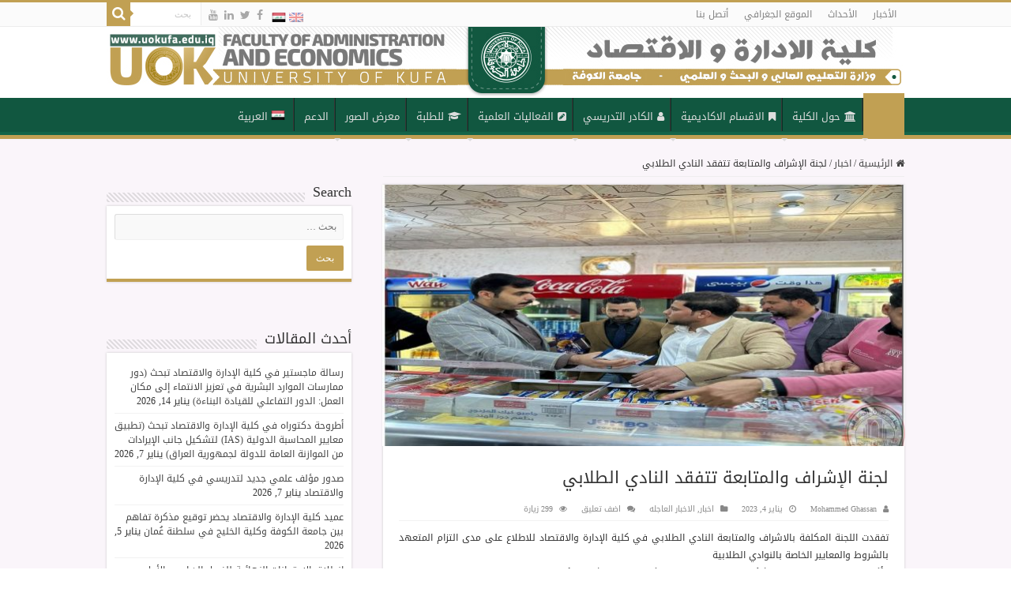

--- FILE ---
content_type: text/html; charset=UTF-8
request_url: https://mng.uokufa.edu.iq/archives/14051
body_size: 23042
content:
<!DOCTYPE html><html dir="rtl" lang="ar" prefix="og: http://ogp.me/ns#"><head><meta charset="UTF-8" /><link rel="pingback" href="https://mng.uokufa.edu.iq/xmlrpc.php" /><meta property="og:title" content="لجنة الإشراف والمتابعة تتفقد النادي الطلابي - كلية الادارة والاقتصاد - جامعة الكوفة"/><meta property="og:type" content="article"/><meta property="og:description" content="تفقدت اللجنة المكلفة بالاشراف والمتابعة النادي الطلابي في كلية الإدارة والاقتصاد للاطلاع على مدى الت"/><meta property="og:url" content="https://mng.uokufa.edu.iq/archives/14051"/><meta property="og:site_name" content="كلية الادارة والاقتصاد - جامعة الكوفة"/><meta property="og:image" content="https://mng.uokufa.edu.iq/wp-content/uploads/2023/01/PHOTO-2023-01-02-14-02-33.jpg" /><meta name='robots' content='index, follow, max-image-preview:large, max-snippet:-1, max-video-preview:-1' /><link rel="alternate" hreflang="ar" href="https://mng.uokufa.edu.iq/archives/14051" /><link rel="alternate" hreflang="x-default" href="https://mng.uokufa.edu.iq/archives/14051" /><title>لجنة الإشراف والمتابعة تتفقد النادي الطلابي - كلية الادارة والاقتصاد - جامعة الكوفة</title><link rel="canonical" href="https://mng.uokufa.edu.iq/archives/14051" /><meta property="og:locale" content="ar_AR" /><meta property="og:type" content="article" /><meta property="og:title" content="لجنة الإشراف والمتابعة تتفقد النادي الطلابي - كلية الادارة والاقتصاد - جامعة الكوفة" /><meta property="og:description" content="تفقدت اللجنة المكلفة بالاشراف والمتابعة النادي الطلابي في كلية الإدارة والاقتصاد للاطلاع على مدى التزام المتعهد بالشروط والمعايير الخاصة بالنوادي الطلابية وأكد السيد معاون العميد للشؤون الإدارية والمالية الدكتور غزوان الشبلي رئيس اللجنة على ضرورة تطبيق التعليمات والتوجيهات الصحية واسعار السلع بما يخدم الطلبة ويحافظ على صحتهم وضرورة الحفاظ على بناية النادي الطلابي بعد أن &hellip;" /><meta property="og:url" content="https://mng.uokufa.edu.iq/archives/14051" /><meta property="og:site_name" content="كلية الادارة والاقتصاد - جامعة الكوفة" /><meta property="article:publisher" content="https://www.facebook.com/University.of.Kufa" /><meta property="article:published_time" content="2023-01-04T06:43:11+00:00" /><meta property="og:image" content="https://mng.uokufa.edu.iq/wp-content/uploads/2023/01/PHOTO-2023-01-02-14-02-33.jpg" /><meta property="og:image:width" content="1941" /><meta property="og:image:height" content="1101" /><meta property="og:image:type" content="image/jpeg" /><meta name="author" content="Mohammed Ghassan" /><meta name="twitter:card" content="summary_large_image" /><meta name="twitter:creator" content="@uni_of_kufa" /><meta name="twitter:site" content="@uni_of_kufa" /><meta name="twitter:label1" content="كُتب بواسطة" /><meta name="twitter:data1" content="Mohammed Ghassan" /><meta name="twitter:label2" content="وقت القراءة المُقدّر" /><meta name="twitter:data2" content="1 دقيقة" /> <script type="application/ld+json" class="yoast-schema-graph">{"@context":"https://schema.org","@graph":[{"@type":"Article","@id":"https://mng.uokufa.edu.iq/archives/14051#article","isPartOf":{"@id":"https://mng.uokufa.edu.iq/archives/14051"},"author":{"name":"Mohammed Ghassan","@id":"https://mng.uokufa.edu.iq/#/schema/person/0563a08ef738c7821ca15ac125ed9fef"},"headline":"لجنة الإشراف والمتابعة تتفقد النادي الطلابي","datePublished":"2023-01-04T06:43:11+00:00","mainEntityOfPage":{"@id":"https://mng.uokufa.edu.iq/archives/14051"},"wordCount":0,"commentCount":0,"image":{"@id":"https://mng.uokufa.edu.iq/archives/14051#primaryimage"},"thumbnailUrl":"https://mng.uokufa.edu.iq/wp-content/uploads/2023/01/PHOTO-2023-01-02-14-02-33.jpg","articleSection":["اخبار","الاخبار العاجله"],"inLanguage":"ar","potentialAction":[{"@type":"CommentAction","name":"Comment","target":["https://mng.uokufa.edu.iq/archives/14051#respond"]}]},{"@type":"WebPage","@id":"https://mng.uokufa.edu.iq/archives/14051","url":"https://mng.uokufa.edu.iq/archives/14051","name":"لجنة الإشراف والمتابعة تتفقد النادي الطلابي - كلية الادارة والاقتصاد - جامعة الكوفة","isPartOf":{"@id":"https://mng.uokufa.edu.iq/#website"},"primaryImageOfPage":{"@id":"https://mng.uokufa.edu.iq/archives/14051#primaryimage"},"image":{"@id":"https://mng.uokufa.edu.iq/archives/14051#primaryimage"},"thumbnailUrl":"https://mng.uokufa.edu.iq/wp-content/uploads/2023/01/PHOTO-2023-01-02-14-02-33.jpg","datePublished":"2023-01-04T06:43:11+00:00","author":{"@id":"https://mng.uokufa.edu.iq/#/schema/person/0563a08ef738c7821ca15ac125ed9fef"},"breadcrumb":{"@id":"https://mng.uokufa.edu.iq/archives/14051#breadcrumb"},"inLanguage":"ar","potentialAction":[{"@type":"ReadAction","target":["https://mng.uokufa.edu.iq/archives/14051"]}]},{"@type":"ImageObject","inLanguage":"ar","@id":"https://mng.uokufa.edu.iq/archives/14051#primaryimage","url":"https://mng.uokufa.edu.iq/wp-content/uploads/2023/01/PHOTO-2023-01-02-14-02-33.jpg","contentUrl":"https://mng.uokufa.edu.iq/wp-content/uploads/2023/01/PHOTO-2023-01-02-14-02-33.jpg","width":1941,"height":1101},{"@type":"BreadcrumbList","@id":"https://mng.uokufa.edu.iq/archives/14051#breadcrumb","itemListElement":[{"@type":"ListItem","position":1,"name":"Home","item":"https://mng.uokufa.edu.iq/"},{"@type":"ListItem","position":2,"name":"لجنة الإشراف والمتابعة تتفقد النادي الطلابي"}]},{"@type":"WebSite","@id":"https://mng.uokufa.edu.iq/#website","url":"https://mng.uokufa.edu.iq/","name":"كلية الادارة والاقتصاد - جامعة الكوفة","description":"Official Site - Faculty of Administration and Economics","potentialAction":[{"@type":"SearchAction","target":{"@type":"EntryPoint","urlTemplate":"https://mng.uokufa.edu.iq/?s={search_term_string}"},"query-input":{"@type":"PropertyValueSpecification","valueRequired":true,"valueName":"search_term_string"}}],"inLanguage":"ar"},{"@type":"Person","@id":"https://mng.uokufa.edu.iq/#/schema/person/0563a08ef738c7821ca15ac125ed9fef","name":"Mohammed Ghassan","image":{"@type":"ImageObject","inLanguage":"ar","@id":"https://mng.uokufa.edu.iq/#/schema/person/image/","url":"https://secure.gravatar.com/avatar/8f093706e1080485d70732e620587216fa78c63c88340c3e03aed0d7b373cd88?s=96&d=mm&r=g","contentUrl":"https://secure.gravatar.com/avatar/8f093706e1080485d70732e620587216fa78c63c88340c3e03aed0d7b373cd88?s=96&d=mm&r=g","caption":"Mohammed Ghassan"},"url":"https://mng.uokufa.edu.iq/archives/author/adm-mediauokufa-edu-iq"}]}</script> <link rel='dns-prefetch' href='//stats.wp.com' /><link rel='dns-prefetch' href='//fonts.googleapis.com' /><link rel='dns-prefetch' href='//v0.wordpress.com' /><link rel="alternate" type="application/rss+xml" title="كلية الادارة والاقتصاد - جامعة الكوفة &laquo; الخلاصة" href="https://mng.uokufa.edu.iq/feed" /><link rel="alternate" type="application/rss+xml" title="كلية الادارة والاقتصاد - جامعة الكوفة &laquo; خلاصة التعليقات" href="https://mng.uokufa.edu.iq/comments/feed" /><link rel="alternate" type="application/rss+xml" title="كلية الادارة والاقتصاد - جامعة الكوفة &laquo; لجنة الإشراف والمتابعة تتفقد النادي الطلابي خلاصة التعليقات" href="https://mng.uokufa.edu.iq/archives/14051/feed" /><link rel="alternate" title="oEmbed (JSON)" type="application/json+oembed" href="https://mng.uokufa.edu.iq/wp-json/oembed/1.0/embed?url=https%3A%2F%2Fmng.uokufa.edu.iq%2Farchives%2F14051" /><link rel="alternate" title="oEmbed (XML)" type="text/xml+oembed" href="https://mng.uokufa.edu.iq/wp-json/oembed/1.0/embed?url=https%3A%2F%2Fmng.uokufa.edu.iq%2Farchives%2F14051&#038;format=xml" /><link data-optimized="2" rel="stylesheet" href="https://mng.uokufa.edu.iq/wp-content/litespeed/css/480bb6e2723850cb76cbec9e32767ee4.css?ver=75802" /> <script data-optimized="1" type="text/javascript" id="jetpack_related-posts-js-extra">var related_posts_js_options={"post_heading":"h4"}</script> <script data-optimized="1" type="text/javascript" src="https://mng.uokufa.edu.iq/wp-content/litespeed/js/495a018864bd57359dbea0ca290a442c.js?ver=a442c" id="jetpack_related-posts-js"></script> <script data-optimized="1" type="text/javascript" id="jquery-core-js-extra">var tie_insta={"ajaxurl":"https://mng.uokufa.edu.iq/wp-admin/admin-ajax.php"}</script> <script type="text/javascript" src="https://mng.uokufa.edu.iq/wp-includes/js/jquery/jquery.min.js" id="jquery-core-js"></script> <script data-optimized="1" type="text/javascript" src="https://mng.uokufa.edu.iq/wp-content/litespeed/js/02abce5ecb2104ab73fd678db43b36fb.js?ver=b36fb" id="jquery-migrate-js"></script> <script data-optimized="1" type="text/javascript" src="https://mng.uokufa.edu.iq/wp-content/litespeed/js/67ba499e47151b5f3f3dd11c2148ae0f.js?ver=8ae0f" id="jquery-ui-core-js"></script> <script data-optimized="1" type="text/javascript" src="https://mng.uokufa.edu.iq/wp-content/litespeed/js/962387af46529c66ed4e8c4bc016f4bc.js?ver=6f4bc" id="jquery-ui-mouse-js"></script> <script data-optimized="1" type="text/javascript" src="https://mng.uokufa.edu.iq/wp-content/litespeed/js/233418dfa13c7b592f690fe0c662e02f.js?ver=2e02f" id="jquery-ui-sortable-js"></script> <script data-optimized="1" type="text/javascript" src="https://mng.uokufa.edu.iq/wp-content/litespeed/js/437e15ecdf6afbb3e9c179c1eb420c26.js?ver=20c26" id="jquery-ui-datepicker-js"></script> <script data-optimized="1" type="text/javascript" id="jquery-ui-datepicker-js-after">jQuery(function(jQuery){jQuery.datepicker.setDefaults({"closeText":"\u0625\u063a\u0644\u0627\u0642","currentText":"\u0627\u0644\u064a\u0648\u0645","monthNames":["\u064a\u0646\u0627\u064a\u0631","\u0641\u0628\u0631\u0627\u064a\u0631","\u0645\u0627\u0631\u0633","\u0623\u0628\u0631\u064a\u0644","\u0645\u0627\u064a\u0648","\u064a\u0648\u0646\u064a\u0648","\u064a\u0648\u0644\u064a\u0648","\u0623\u063a\u0633\u0637\u0633","\u0633\u0628\u062a\u0645\u0628\u0631","\u0623\u0643\u062a\u0648\u0628\u0631","\u0646\u0648\u0641\u0645\u0628\u0631","\u062f\u064a\u0633\u0645\u0628\u0631"],"monthNamesShort":["\u064a\u0646\u0627\u064a\u0631","\u0641\u0628\u0631\u0627\u064a\u0631","\u0645\u0627\u0631\u0633","\u0623\u0628\u0631\u064a\u0644","\u0645\u0627\u064a\u0648","\u064a\u0648\u0646\u064a\u0648","\u064a\u0648\u0644\u064a\u0648","\u0623\u063a\u0633\u0637\u0633","\u0633\u0628\u062a\u0645\u0628\u0631","\u0623\u0643\u062a\u0648\u0628\u0631","\u0646\u0648\u0641\u0645\u0628\u0631","\u062f\u064a\u0633\u0645\u0628\u0631"],"nextText":"\u0627\u0644\u062a\u0627\u0644\u064a","prevText":"\u0627\u0644\u0633\u0627\u0628\u0642","dayNames":["\u0627\u0644\u0623\u062d\u062f","\u0627\u0644\u0625\u062b\u0646\u064a\u0646","\u0627\u0644\u062b\u0644\u0627\u062b\u0627\u0621","\u0627\u0644\u0623\u0631\u0628\u0639\u0627\u0621","\u0627\u0644\u062e\u0645\u064a\u0633","\u0627\u0644\u062c\u0645\u0639\u0629","\u0627\u0644\u0633\u0628\u062a"],"dayNamesShort":["\u0627\u0644\u0623\u062d\u062f","\u0627\u0644\u0623\u062b\u0646\u064a\u0646","\u0627\u0644\u062b\u0644\u0627\u062b\u0627\u0621","\u0627\u0644\u0623\u0631\u0628\u0639\u0627\u0621","\u0627\u0644\u062e\u0645\u064a\u0633","\u0627\u0644\u062c\u0645\u0639\u0629","\u0627\u0644\u0633\u0628\u062a"],"dayNamesMin":["\u062f","\u0646","\u062b","\u0623\u0631\u0628","\u062e","\u062c","\u0633"],"dateFormat":"MM d, yy","firstDay":0,"isRTL":!0})})</script> <script data-optimized="1" type="text/javascript" src="https://mng.uokufa.edu.iq/wp-content/litespeed/js/7d33a76c4dbd8ccae8d2abba777eeef5.js?ver=eeef5" id="jquery-ui-resizable-js"></script> <script data-optimized="1" type="text/javascript" src="https://mng.uokufa.edu.iq/wp-content/litespeed/js/bc7bc82cc0c7782628fd5c90a5a32a9b.js?ver=32a9b" id="jquery-ui-draggable-js"></script> <script data-optimized="1" type="text/javascript" src="https://mng.uokufa.edu.iq/wp-content/litespeed/js/2612c53c0516f5c752cbc7e3e360b125.js?ver=0b125" id="jquery-ui-controlgroup-js"></script> <script data-optimized="1" type="text/javascript" src="https://mng.uokufa.edu.iq/wp-content/litespeed/js/87b0d2c69eb0f905e9f3cf438606de65.js?ver=6de65" id="jquery-ui-checkboxradio-js"></script> <script data-optimized="1" type="text/javascript" src="https://mng.uokufa.edu.iq/wp-content/litespeed/js/1bcfaa733c795c9194b865be968fb86c.js?ver=fb86c" id="jquery-ui-button-js"></script> <script data-optimized="1" type="text/javascript" src="https://mng.uokufa.edu.iq/wp-content/litespeed/js/cbd465b9c441432358f81b11bb739dcc.js?ver=39dcc" id="jquery-ui-dialog-js"></script> <script data-optimized="1" type="text/javascript" id="events-manager-js-extra">var EM={"ajaxurl":"https://mng.uokufa.edu.iq/wp-admin/admin-ajax.php","locationajaxurl":"https://mng.uokufa.edu.iq/wp-admin/admin-ajax.php?action=locations_search","firstDay":"0","locale":"ar","dateFormat":"yy-mm-dd","ui_css":"https://mng.uokufa.edu.iq/wp-content/plugins/events-manager/includes/css/jquery-ui/build.min.css","show24hours":"0","is_ssl":"1","autocomplete_limit":"10","calendar":{"breakpoints":{"small":560,"medium":908,"large":!1},"month_format":"M Y"},"phone":"","datepicker":{"format":"d/m/Y","locale":"ar"},"search":{"breakpoints":{"small":650,"medium":850,"full":!1}},"url":"https://mng.uokufa.edu.iq/wp-content/plugins/events-manager","assets":{"input.em-uploader":{"js":{"em-uploader":{"url":"https://mng.uokufa.edu.iq/wp-content/plugins/events-manager/includes/js/em-uploader.js?v=7.2.3.1","event":"em_uploader_ready"}}},".em-event-editor":{"js":{"event-editor":{"url":"https://mng.uokufa.edu.iq/wp-content/plugins/events-manager/includes/js/events-manager-event-editor.js?v=7.2.3.1","event":"em_event_editor_ready"}},"css":{"event-editor":"https://mng.uokufa.edu.iq/wp-content/plugins/events-manager/includes/css/events-manager-event-editor.min.css?v=7.2.3.1"}},".em-recurrence-sets, .em-timezone":{"js":{"luxon":{"url":"luxon/luxon.js?v=7.2.3.1","event":"em_luxon_ready"}}},".em-booking-form, #em-booking-form, .em-booking-recurring, .em-event-booking-form":{"js":{"em-bookings":{"url":"https://mng.uokufa.edu.iq/wp-content/plugins/events-manager/includes/js/bookingsform.js?v=7.2.3.1","event":"em_booking_form_js_loaded"}}},"#em-opt-archetypes":{"js":{"archetypes":"https://mng.uokufa.edu.iq/wp-content/plugins/events-manager/includes/js/admin-archetype-editor.js?v=7.2.3.1","archetypes_ms":"https://mng.uokufa.edu.iq/wp-content/plugins/events-manager/includes/js/admin-archetypes.js?v=7.2.3.1","qs":"qs/qs.js?v=7.2.3.1"}}},"cached":"1","txt_search":"Search","txt_searching":"\u062c\u0627\u0631\u064a \u0627\u0644\u0628\u062d\u062b...","txt_loading":"\u062a\u062d\u0645\u064a\u0644..."}</script> <script data-optimized="1" type="text/javascript" src="https://mng.uokufa.edu.iq/wp-content/litespeed/js/858703e7be01c9e36f203875af33d435.js?ver=3d435" id="events-manager-js"></script> <script data-optimized="1" type="text/javascript" src="https://mng.uokufa.edu.iq/wp-content/litespeed/js/04eebbf5c411f625501150f6b2a11789.js?ver=11789" id="em-flatpickr-localization-js"></script> <script data-optimized="1" type="text/javascript" src="https://mng.uokufa.edu.iq/wp-content/litespeed/js/e2c15f63bd898aaf51a42bf54f0e1da7.js?ver=e1da7" id="jquery-ui-menu-js"></script> <script data-optimized="1" type="text/javascript" src="https://mng.uokufa.edu.iq/wp-content/litespeed/js/3cb3df76dfe0e7a6addd3f11b07818d8.js?ver=818d8" id="jquery-ui-selectmenu-js"></script> <script data-optimized="1" type="text/javascript" src="https://mng.uokufa.edu.iq/wp-content/litespeed/js/a0e6b6916149164f6bdd0748e11cd6f0.js?ver=cd6f0" id="jquery-ui-tooltip-js"></script> <script data-optimized="1" type="text/javascript" src="https://mng.uokufa.edu.iq/wp-content/litespeed/js/13387858500412789eafc58055915868.js?ver=15868" id="moment-js"></script> <script data-optimized="1" type="text/javascript" id="moment-js-after">moment.updateLocale('ar',{"months":["\u064a\u0646\u0627\u064a\u0631","\u0641\u0628\u0631\u0627\u064a\u0631","\u0645\u0627\u0631\u0633","\u0623\u0628\u0631\u064a\u0644","\u0645\u0627\u064a\u0648","\u064a\u0648\u0646\u064a\u0648","\u064a\u0648\u0644\u064a\u0648","\u0623\u063a\u0633\u0637\u0633","\u0633\u0628\u062a\u0645\u0628\u0631","\u0623\u0643\u062a\u0648\u0628\u0631","\u0646\u0648\u0641\u0645\u0628\u0631","\u062f\u064a\u0633\u0645\u0628\u0631"],"monthsShort":["\u064a\u0646\u0627\u064a\u0631","\u0641\u0628\u0631\u0627\u064a\u0631","\u0645\u0627\u0631\u0633","\u0623\u0628\u0631\u064a\u0644","\u0645\u0627\u064a\u0648","\u064a\u0648\u0646\u064a\u0648","\u064a\u0648\u0644\u064a\u0648","\u0623\u063a\u0633\u0637\u0633","\u0633\u0628\u062a\u0645\u0628\u0631","\u0623\u0643\u062a\u0648\u0628\u0631","\u0646\u0648\u0641\u0645\u0628\u0631","\u062f\u064a\u0633\u0645\u0628\u0631"],"weekdays":["\u0627\u0644\u0623\u062d\u062f","\u0627\u0644\u0625\u062b\u0646\u064a\u0646","\u0627\u0644\u062b\u0644\u0627\u062b\u0627\u0621","\u0627\u0644\u0623\u0631\u0628\u0639\u0627\u0621","\u0627\u0644\u062e\u0645\u064a\u0633","\u0627\u0644\u062c\u0645\u0639\u0629","\u0627\u0644\u0633\u0628\u062a"],"weekdaysShort":["\u0627\u0644\u0623\u062d\u062f","\u0627\u0644\u0623\u062b\u0646\u064a\u0646","\u0627\u0644\u062b\u0644\u0627\u062b\u0627\u0621","\u0627\u0644\u0623\u0631\u0628\u0639\u0627\u0621","\u0627\u0644\u062e\u0645\u064a\u0633","\u0627\u0644\u062c\u0645\u0639\u0629","\u0627\u0644\u0633\u0628\u062a"],"week":{"dow":0},"longDateFormat":{"LT":"g:i a","LTS":null,"L":null,"LL":"F j, Y","LLL":"j F\u060c Y g:i a","LLLL":null}})</script> <script data-optimized="1" type="text/javascript" id="wp-fullcalendar-js-extra">var WPFC={"ajaxurl":"https://mng.uokufa.edu.iq/wp-admin/admin-ajax.php?action=WP_FullCalendar","firstDay":"0","wpfc_theme":"jquery-ui","wpfc_limit":"3","wpfc_limit_txt":"more ...","timeFormat":"h(:mm)A","defaultView":"month","weekends":"true","header":{"left":"prev,next today","center":"title","right":"month,basicWeek,basicDay"},"wpfc_qtips":"1","tippy_theme":"light-border","tippy_placement":"auto","tippy_loading":"Loading..."}</script> <script data-optimized="1" type="text/javascript" src="https://mng.uokufa.edu.iq/wp-content/litespeed/js/c37ccd80e42fd8b4de95ddff74803159.js?ver=03159" id="wp-fullcalendar-js"></script> <script data-optimized="1" type="text/javascript" id="tie-postviews-cache-js-extra">var tieViewsCacheL10n={"admin_ajax_url":"https://mng.uokufa.edu.iq/wp-admin/admin-ajax.php","post_id":"14051"}</script> <script data-optimized="1" type="text/javascript" src="https://mng.uokufa.edu.iq/wp-content/litespeed/js/35a7fb8892b415659c5800d86cbff40a.js?ver=ff40a" id="tie-postviews-cache-js"></script> <link rel="https://api.w.org/" href="https://mng.uokufa.edu.iq/wp-json/" /><link rel="alternate" title="JSON" type="application/json" href="https://mng.uokufa.edu.iq/wp-json/wp/v2/posts/14051" /><link rel="EditURI" type="application/rsd+xml" title="RSD" href="https://mng.uokufa.edu.iq/xmlrpc.php?rsd" /><link rel='shortlink' href='https://wp.me/p9Sc7w-3ED' /><meta name="generator" content="WPML ver:4.8.6 stt:5,1;" /> <script data-optimized="1" type="text/javascript">(function(url){if(/(?:Chrome\/26\.0\.1410\.63 Safari\/537\.31|WordfenceTestMonBot)/.test(navigator.userAgent)){return}
var addEvent=function(evt,handler){if(window.addEventListener){document.addEventListener(evt,handler,!1)}else if(window.attachEvent){document.attachEvent('on'+evt,handler)}};var removeEvent=function(evt,handler){if(window.removeEventListener){document.removeEventListener(evt,handler,!1)}else if(window.detachEvent){document.detachEvent('on'+evt,handler)}};var evts='contextmenu dblclick drag dragend dragenter dragleave dragover dragstart drop keydown keypress keyup mousedown mousemove mouseout mouseover mouseup mousewheel scroll'.split(' ');var logHuman=function(){if(window.wfLogHumanRan){return}
window.wfLogHumanRan=!0;var wfscr=document.createElement('script');wfscr.type='text/javascript';wfscr.async=!0;wfscr.src=url+'&r='+Math.random();(document.getElementsByTagName('head')[0]||document.getElementsByTagName('body')[0]).appendChild(wfscr);for(var i=0;i<evts.length;i++){removeEvent(evts[i],logHuman)}};for(var i=0;i<evts.length;i++){addEvent(evts[i],logHuman)}})('//mng.uokufa.edu.iq/?wordfence_lh=1&hid=DC71627F190660E0C7C6881EDC0AA0C5')</script> <link rel="shortcut icon" href="https://mng.uokufa.edu.iq/wp-content/uploads/2018/01/kuwp_icon7.png" title="Favicon" />
<!--[if IE]> <script type="text/javascript">jQuery(document).ready(function (){ jQuery(".menu-item").has("ul").children("a").attr("aria-haspopup", "true");});</script> <![endif]-->
<!--[if lt IE 9]> <script src="https://mng.uokufa.edu.iq/wp-content/themes/sahifa/js/html5.js"></script> <script src="https://mng.uokufa.edu.iq/wp-content/themes/sahifa/js/selectivizr-min.js"></script> <![endif]-->
<!--[if IE 9]><link rel="stylesheet" type="text/css" media="all" href="https://mng.uokufa.edu.iq/wp-content/themes/sahifa/css/ie9.css" />
<![endif]-->
<!--[if IE 8]><link rel="stylesheet" type="text/css" media="all" href="https://mng.uokufa.edu.iq/wp-content/themes/sahifa/css/ie8.css" />
<![endif]-->
<!--[if IE 7]><link rel="stylesheet" type="text/css" media="all" href="https://mng.uokufa.edu.iq/wp-content/themes/sahifa/css/ie7.css" />
<![endif]--><meta name="viewport" content="width=device-width, initial-scale=1.0" /> <script data-optimized="1" type="text/javascript">var sf_position='0';var sf_templates="<a href=\"{search_url_escaped}\">\u0639\u0631\u0636 \u0643\u0644 \u0627\u0644\u0646\u062a\u0627\u0626\u062c<\/a>";var sf_input='.search-live';jQuery(document).ready(function(){jQuery(sf_input).ajaxyLiveSearch({"expand":!1,"searchUrl":"https:\/\/mng.uokufa.edu.iq\/?s=%s","text":"Search","delay":500,"iwidth":180,"width":315,"ajaxUrl":"https:\/\/mng.uokufa.edu.iq\/wp-admin\/admin-ajax.php?lang=ar","rtl":0});jQuery(".live-search_ajaxy-selective-input").keyup(function(){var width=jQuery(this).val().length*8;if(width<50){width=50}
jQuery(this).width(width)});jQuery(".live-search_ajaxy-selective-search").click(function(){jQuery(this).find(".live-search_ajaxy-selective-input").focus()});jQuery(".live-search_ajaxy-selective-close").click(function(){jQuery(this).parent().remove()})})</script> </head><body id="top" class="rtl wp-singular post-template-default single single-post postid-14051 single-format-standard wp-theme-sahifa lazy-enabled"><div class="wrapper-outer"><div class="background-cover"></div><aside id="slide-out"><div class="search-mobile"><form method="get" id="searchform-mobile" action="https://mng.uokufa.edu.iq/">
<button class="search-button" type="submit" value="بحث"><i class="fa fa-search"></i></button>
<input type="text" id="s-mobile" name="s" title="بحث" value="بحث" onfocus="if (this.value == 'بحث') {this.value = '';}" onblur="if (this.value == '') {this.value = 'بحث';}"  /></form></div><div class="social-icons">
<a class="ttip-none" title="Facebook" href="https://www.facebook.com/%D9%83%D9%84%D9%8A%D8%A9-%D8%A7%D9%84%D8%A7%D8%AF%D8%A7%D8%B1%D8%A9-%D9%88%D8%A7%D9%84%D8%A7%D9%82%D8%AA%D8%B5%D8%A7%D8%AF%D8%A7%D9%84%D8%B5%D9%81%D8%AD%D8%A9-%D8%A7%D9%84%D8%B1%D8%B3%D9%85%D9%8A%D8%A9-393984327906190/" target="_blank"><i class="fa fa-facebook"></i></a><a class="ttip-none" title="Twitter" href="https://twitter.com/uni_of_kufa" target="_blank"><i class="fa fa-twitter"></i></a><a class="ttip-none" title="LinkedIn" href="http://www.linkedin.com/company/university-of-kufa?trk=fc_badge" target="_blank"><i class="fa fa-linkedin"></i></a><a class="ttip-none" title="Youtube" href="https://www.youtube.com/channel/UCLZZLdtbZ9eKJ3NggvgurQg/" target="_blank"><i class="fa fa-youtube"></i></a></div><div id="mobile-menu" ></div></aside><div id="wrapper" class="wide-layout"><div class="inner-wrapper"><header id="theme-header" class="theme-header full-logo"><div id="top-nav" class="top-nav"><div class="container"><div class="top-menu"><ul id="menu-%d8%a7%d9%84%d9%82%d8%a7%d8%a6%d9%85%d8%a9-%d8%a7%d9%84%d8%b9%d9%84%d9%8a%d8%a7-%d8%a7%d9%84%d8%b9%d8%b1%d8%a8%d9%8a" class="menu"><li id="menu-item-1769" class="menu-item menu-item-type-taxonomy menu-item-object-category current-post-ancestor current-menu-parent current-post-parent menu-item-1769"><a href="https://mng.uokufa.edu.iq/archives/category/%d8%a7%d8%ae%d8%a8%d8%a7%d8%b1">الأخبار</a></li><li id="menu-item-1770" class="menu-item menu-item-type-taxonomy menu-item-object-category menu-item-1770"><a href="https://mng.uokufa.edu.iq/archives/category/%d8%a7%d8%ad%d8%af%d8%a7%d8%ab">الأحداث</a></li><li id="menu-item-1771" class="menu-item menu-item-type-post_type menu-item-object-page menu-item-1771"><a href="https://mng.uokufa.edu.iq/%d8%a7%d9%84%d9%85%d9%88%d9%82%d8%b9-%d8%a7%d9%84%d8%ac%d8%b9%d8%b1%d8%a7%d9%82%d9%8a">الموقع الجغرافي</a></li><li id="menu-item-1772" class="menu-item menu-item-type-post_type menu-item-object-page menu-item-1772"><a href="https://mng.uokufa.edu.iq/%d8%a3%d8%aa%d8%b5%d9%84-%d8%a8%d9%86%d8%a7">أتصل بنا</a></li></ul></div><div class="search-block"><form method="get" id="searchform-header" action="https://mng.uokufa.edu.iq/">
<button class="search-button" type="submit" value="بحث"><i class="fa fa-search"></i></button>
<input class="search-live" type="text" id="s-header" name="s" title="بحث" value="بحث" onfocus="if (this.value == 'بحث') {this.value = '';}" onblur="if (this.value == '') {this.value = 'بحث';}"  /></form></div><div class="social-icons">
<a class="ttip-none" title="Facebook" href="https://www.facebook.com/%D9%83%D9%84%D9%8A%D8%A9-%D8%A7%D9%84%D8%A7%D8%AF%D8%A7%D8%B1%D8%A9-%D9%88%D8%A7%D9%84%D8%A7%D9%82%D8%AA%D8%B5%D8%A7%D8%AF%D8%A7%D9%84%D8%B5%D9%81%D8%AD%D8%A9-%D8%A7%D9%84%D8%B1%D8%B3%D9%85%D9%8A%D8%A9-393984327906190/" target="_blank"><i class="fa fa-facebook"></i></a><a class="ttip-none" title="Twitter" href="https://twitter.com/uni_of_kufa" target="_blank"><i class="fa fa-twitter"></i></a><a class="ttip-none" title="LinkedIn" href="http://www.linkedin.com/company/university-of-kufa?trk=fc_badge" target="_blank"><i class="fa fa-linkedin"></i></a><a class="ttip-none" title="Youtube" href="https://www.youtube.com/channel/UCLZZLdtbZ9eKJ3NggvgurQg/" target="_blank"><i class="fa fa-youtube"></i></a></div><div id="tie_lang_switcher"><a href="https://mng.uokufa.edu.iq/en"><img src="https://mng.uokufa.edu.iq/wp-content/plugins/sitepress-multilingual-cms/res/flags/en.png" height="12" alt="en" width="18" /></a><img src="https://mng.uokufa.edu.iq/wp-content/uploads/flags/Iraq.png" height="12" alt="ar" width="18" /></div></div></div><div class="header-content"><a id="slide-out-open" class="slide-out-open" href="#"><span></span></a><div class="logo"><h2>								<a title="كلية الادارة والاقتصاد &#8211; جامعة الكوفة" href="https://mng.uokufa.edu.iq/">
<img src="https://mng.uokufa.edu.iq/wp-content/uploads/2018/03/MNG.jpg" alt="كلية الادارة والاقتصاد &#8211; جامعة الكوفة"  /><strong>كلية الادارة والاقتصاد &#8211; جامعة الكوفة Official Site &#8211; Faculty of Administration and Economics</strong>
</a></h2></div><div class="clear"></div></div><nav id="main-nav" class="fixed-enabled"><div class="container"><div class="main-menu"><ul id="menu-%d8%a7%d9%84%d9%82%d8%a7%d8%a6%d9%85%d8%a9-%d8%a7%d9%84%d8%b1%d8%a6%d9%8a%d8%b3%d9%8a%d8%a9-%d8%a7%d9%84%d8%b9%d8%b1%d8%a8%d9%8a" class="menu"><li id="menu-item-1776" class="menu-item menu-item-type-custom menu-item-object-custom menu-item-home menu-item-1776"><a href="https://mng.uokufa.edu.iq/">الرئيسية</a></li><li id="menu-item-1777" class="menu-item menu-item-type-custom menu-item-object-custom menu-item-has-children menu-item-1777 mega-menu mega-links mega-links-3col "><a href="#"><i class="fa fa-university"></i>حول الكلية</a><div class="mega-menu-block menu-sub-content" style=" padding-right : 80px; "><ul class="sub-menu-columns"><li id="menu-item-1778" class="menu-item menu-item-type-custom menu-item-object-custom menu-item-has-children menu-item-1778 mega-link-column "><a class="mega-links-head"  href="#"><i class="fa fa-users"></i>من نحن</a><ul class="sub-menu-columns-item"><li id="menu-item-1779" class="menu-item menu-item-type-post_type menu-item-object-page menu-item-1779"><a href="https://mng.uokufa.edu.iq/%d8%a7%d9%84%d8%b1%d8%a4%d9%8a%d8%a7-%d9%88-%d8%a7%d9%84%d8%a3%d9%87%d8%af%d8%a7%d9%81">الرؤية والرسالة و الأهداف</a></li><li id="menu-item-1780" class="menu-item menu-item-type-post_type menu-item-object-page menu-item-1780"><a href="https://mng.uokufa.edu.iq/%d9%83%d9%84%d9%85%d8%a9-%d8%a7%d9%84%d8%b9%d9%85%d9%8a%d8%af">كلمة العميد</a></li><li id="menu-item-4455" class="menu-item menu-item-type-custom menu-item-object-custom menu-item-4455"><a href="http://staff.uokufa.edu.iq/collage.html?id=62">الكادر التدريسي</a></li></ul></li><li id="menu-item-1782" class="menu-item menu-item-type-custom menu-item-object-custom menu-item-has-children menu-item-1782 mega-link-column "><a class="mega-links-head"  href="#"><i class="fa fa-star"></i>المعايير</a><ul class="sub-menu-columns-item"><li id="menu-item-16312" class="menu-item menu-item-type-post_type menu-item-object-page menu-item-16312"><a href="https://mng.uokufa.edu.iq/%d8%aa%d9%85%d9%83%d9%8a%d9%86-%d8%a7%d9%84%d9%85%d8%b1%d8%a3%d8%a9">تمكين المرأة</a></li><li id="menu-item-12224" class="menu-item menu-item-type-post_type menu-item-object-page menu-item-12224"><a href="https://mng.uokufa.edu.iq/%d8%a7%d9%84%d8%aa%d9%86%d9%85%d9%8a%d8%a9-%d8%a7%d9%84%d9%85%d8%b3%d8%aa%d8%af%d8%a7%d9%85%d8%a9">التنمية المستدامة</a></li><li id="menu-item-1783" class="menu-item menu-item-type-post_type menu-item-object-page menu-item-1783"><a href="https://mng.uokufa.edu.iq/%d8%a7%d9%84%d9%82%d9%88%d8%a7%d9%86%d9%8a%d9%86-%d9%88-%d8%a7%d9%84%d9%85%d8%ad%d8%af%d8%af%d8%a7%d8%aa">القوانين والانظمة والتعليمات</a></li><li id="menu-item-1784" class="menu-item menu-item-type-post_type menu-item-object-page menu-item-1784"><a href="https://mng.uokufa.edu.iq/%d8%a7%d9%84%d8%aa%d9%82%d9%88%d9%8a%d9%85-%d8%a7%d9%84%d8%a3%d9%83%d8%a7%d8%af%d9%8a%d9%85%d9%8a">التقويم الأكاديمي</a></li><li id="menu-item-1785" class="menu-item menu-item-type-taxonomy menu-item-object-category menu-item-1785"><a href="https://mng.uokufa.edu.iq/archives/category/%d8%a7%d9%84%d9%81%d8%b9%d8%a7%d9%84%d9%8a%d8%a7%d8%aa-%d8%a7%d9%84%d8%b9%d9%84%d9%85%d9%8a%d8%a9">الفعاليات العلمية</a></li></ul></li><li id="menu-item-1786" class="menu-item menu-item-type-custom menu-item-object-custom menu-item-has-children menu-item-1786 mega-link-column "><a class="mega-links-head"  href="#"><i class="fa fa-th-large"></i>الخدمات</a><ul class="sub-menu-columns-item"><li id="menu-item-16311" class="menu-item menu-item-type-post_type menu-item-object-page menu-item-16311"><a href="https://mng.uokufa.edu.iq/%d8%a7%d9%84%d8%a7%d8%b1%d8%b4%d8%a7%d8%af-%d8%a7%d9%84%d8%aa%d8%b1%d8%a8%d9%88%d9%8a">الارشاد التربوي</a></li><li id="menu-item-18089" class="menu-item menu-item-type-custom menu-item-object-custom menu-item-18089"><a href="https://journal.uokufa.edu.iq/index.php/ghjec/issue/view/873">مجلة الغري للعلوم الاقتصادية والادارية</a></li><li id="menu-item-16313" class="menu-item menu-item-type-post_type menu-item-object-page menu-item-16313"><a href="https://mng.uokufa.edu.iq/%d8%ae%d8%af%d9%85%d8%a9-%d9%85%d8%ac%d8%aa%d9%85%d8%b9">خدمة المجتمع</a></li><li id="menu-item-7942" class="menu-item menu-item-type-post_type menu-item-object-page menu-item-7942"><a href="https://mng.uokufa.edu.iq/%d8%a7%d9%84%d9%85%d9%83%d8%aa%d8%a8-%d8%a7%d9%84%d8%a7%d8%b3%d8%aa%d8%b4%d8%a7%d8%b1%d9%8a">المكتب الاستشاري</a></li><li id="menu-item-1787" class="menu-item menu-item-type-post_type menu-item-object-page menu-item-1787"><a href="https://mng.uokufa.edu.iq/%d8%a7%d9%84%d9%85%d8%ae%d8%aa%d8%a8%d8%b1%d8%a7%d8%aa">المختبرات</a></li><li id="menu-item-1788" class="menu-item menu-item-type-post_type menu-item-object-page menu-item-1788"><a href="https://mng.uokufa.edu.iq/%d8%a7%d9%84%d9%85%d9%83%d8%aa%d8%a8%d8%a9">المكتبة</a></li></ul></li></ul><div class="mega-menu-content"></div></div></li><li id="menu-item-4002" class="menu-item menu-item-type-taxonomy menu-item-object-category menu-item-has-children menu-item-4002 mega-menu mega-cat "><a href="https://mng.uokufa.edu.iq/archives/category/%d8%a7%d9%84%d8%a7%d9%82%d8%b3%d8%a7%d9%85_%d8%a7%d9%84%d8%a7%d9%83%d8%a7%d8%af%d9%8a%d9%85%d9%8a%d8%a9"><i class="fa fa-bookmark"></i>الاقسام الاكاديمية</a><div class="mega-menu-block menu-sub-content"><ul class="sub-menu mega-cat-more-links"><li id="menu-item-4493" class="menu-item menu-item-type-post_type menu-item-object-post menu-item-4493"><a href="https://mng.uokufa.edu.iq/archives/4473">قسم العلوم المالية والمصرفية</a></li><li id="menu-item-4494" class="menu-item menu-item-type-post_type menu-item-object-post menu-item-4494"><a href="https://mng.uokufa.edu.iq/archives/4471">قسم السياحة</a></li><li id="menu-item-4492" class="menu-item menu-item-type-post_type menu-item-object-post menu-item-4492"><a href="https://mng.uokufa.edu.iq/archives/4480">قسم ادارة الاعمال</a></li><li id="menu-item-4491" class="menu-item menu-item-type-post_type menu-item-object-post menu-item-4491"><a href="https://mng.uokufa.edu.iq/archives/4482">قسم المحاسبة</a></li><li id="menu-item-4490" class="menu-item menu-item-type-post_type menu-item-object-post menu-item-4490"><a href="https://mng.uokufa.edu.iq/archives/4488">قسم الاقتصاد</a></li></ul><div class="mega-menu-content"><div class="mega-cat-wrapper"><div class="mega-cat-content"><div id="mega-cat-4002-130" class="mega-cat-content-tab"><div class="mega-menu-post"><div class="post-thumbnail"><a class="mega-menu-link" href="https://mng.uokufa.edu.iq/archives/4488" title="قسم الاقتصاد"><img src="https://mng.uokufa.edu.iq/wp-content/uploads/2018/03/7351.jpg_860-310x165.jpg" width="310" height="165" alt="قسم الاقتصاد" /><span class="fa overlay-icon"></span></a></div><h3 class="post-box-title"><a class="mega-menu-link" href="https://mng.uokufa.edu.iq/archives/4488" title="قسم الاقتصاد">قسم الاقتصاد</a></h3>
<span class="tie-date"><i class="fa fa-clock-o"></i>مارس 5, 2018</span></div><div class="mega-menu-post"><div class="post-thumbnail"><a class="mega-menu-link" href="https://mng.uokufa.edu.iq/archives/4482" title="قسم المحاسبة"><img src="https://mng.uokufa.edu.iq/wp-content/uploads/2018/03/62131CBC-F89B-47DD-A1BF-AA6E390B3A27-310x165.jpeg" width="310" height="165" alt="قسم المحاسبة" /><span class="fa overlay-icon"></span></a></div><h3 class="post-box-title"><a class="mega-menu-link" href="https://mng.uokufa.edu.iq/archives/4482" title="قسم المحاسبة">قسم المحاسبة</a></h3>
<span class="tie-date"><i class="fa fa-clock-o"></i>مارس 5, 2018</span></div><div class="mega-menu-post"><div class="post-thumbnail"><a class="mega-menu-link" href="https://mng.uokufa.edu.iq/archives/4480" title="قسم ادارة الاعمال"><img src="https://mng.uokufa.edu.iq/wp-content/uploads/2018/03/WhatsApp-Image-2024-11-05-at-12.32.02-AM-310x165.jpeg" width="310" height="165" alt="قسم ادارة الاعمال" /><span class="fa overlay-icon"></span></a></div><h3 class="post-box-title"><a class="mega-menu-link" href="https://mng.uokufa.edu.iq/archives/4480" title="قسم ادارة الاعمال">قسم ادارة الاعمال</a></h3>
<span class="tie-date"><i class="fa fa-clock-o"></i>مارس 5, 2018</span></div><div class="mega-menu-post"><div class="post-thumbnail"><a class="mega-menu-link" href="https://mng.uokufa.edu.iq/archives/4473" title="قسم العلوم المالية والمصرفية"><img src="https://mng.uokufa.edu.iq/wp-content/uploads/2018/03/5964eb7523206a0f4c9aef68-310x165.jpg" width="310" height="165" alt="قسم العلوم المالية والمصرفية" /><span class="fa overlay-icon"></span></a></div><h3 class="post-box-title"><a class="mega-menu-link" href="https://mng.uokufa.edu.iq/archives/4473" title="قسم العلوم المالية والمصرفية">قسم العلوم المالية والمصرفية</a></h3>
<span class="tie-date"><i class="fa fa-clock-o"></i>مارس 5, 2018</span></div></div></div><div class="clear"></div></div></div></div></li><li id="menu-item-1789" class="menu-item menu-item-type-custom menu-item-object-custom menu-item-has-children menu-item-1789"><a href="#"><i class="fa fa-user"></i>الكادر التدريسي</a><ul class="sub-menu menu-sub-content"><li id="menu-item-1790" class="menu-item menu-item-type-custom menu-item-object-custom menu-item-1790"><a href="https://uokufa.edu.iq/%d8%af%d9%84%d9%8a%d9%84-%d8%a7%d9%84%d8%aa%d8%af%d8%b1%d8%b3%d9%8a%d9%8a%d9%86"><i class="fa fa-sort-alpha-asc"></i>الفهرس</a></li><li id="menu-item-1791" class="menu-item menu-item-type-custom menu-item-object-custom menu-item-1791"><a href="http://staff.uokufa.edu.iq/collage.html?id=62"><i class="fa fa-link"></i>مواقع</a></li></ul></li><li id="menu-item-1792" class="menu-item menu-item-type-taxonomy menu-item-object-category menu-item-1792 mega-menu mega-cat "><a href="https://mng.uokufa.edu.iq/archives/category/%d8%a7%d9%84%d9%81%d8%b9%d8%a7%d9%84%d9%8a%d8%a7%d8%aa-%d8%a7%d9%84%d8%b9%d9%84%d9%85%d9%8a%d8%a9"><i class="fa fa-pencil-square"></i>الفعاليات العلمية</a><div class="mega-menu-block menu-sub-content"><div class="mega-menu-content"><div class="mega-cat-wrapper"><ul class="mega-cat-sub-categories"><li><a href="#mega-cat-1792-115">بحوث</a></li><li><a href="#mega-cat-1792-118">حلقات نقاشية</a></li><li><a href="#mega-cat-1792-101">مؤتمرات</a></li><li><a href="#mega-cat-1792-108">مجلات</a></li><li><a href="#mega-cat-1792-99">مقالات</a></li><li><a href="#mega-cat-1792-296">ندوات</a></li><li><a href="#mega-cat-1792-297">ورش</a></li></ul><div class="mega-cat-content mega-cat-sub-exists"><div id="mega-cat-1792-115" class="mega-cat-content-tab"><div class="mega-menu-post"><div class="post-thumbnail"><a class="mega-menu-link" href="https://mng.uokufa.edu.iq/archives/19594" title="صدور مؤلف علمي جديد لتدريسي في كلية الإدارة والاقتصاد"><img src="https://mng.uokufa.edu.iq/wp-content/uploads/2026/01/612134076_1483012917166616_8203004722074352594_n-310x165.jpg" width="310" height="165" alt="صدور مؤلف علمي جديد لتدريسي في كلية الإدارة والاقتصاد" /><span class="fa overlay-icon"></span></a></div><h3 class="post-box-title"><a class="mega-menu-link" href="https://mng.uokufa.edu.iq/archives/19594" title="صدور مؤلف علمي جديد لتدريسي في كلية الإدارة والاقتصاد">صدور مؤلف علمي جديد لتدريسي في كلية الإدارة والاقتصاد</a></h3>
<span class="tie-date"><i class="fa fa-clock-o"></i>‏3 أسابيع مضت</span></div><div class="mega-menu-post"><div class="post-thumbnail"><a class="mega-menu-link" href="https://mng.uokufa.edu.iq/archives/19172" title="صدور مؤلفًا علميًا جديدًا لأحد اعضاء الهيئة التدريسية في الكلية حول المناعة التنظيمية"><img src="https://mng.uokufa.edu.iq/wp-content/uploads/2025/08/New-Microsoft-PowerPoint-Presentation-2-310x165.jpg" width="310" height="165" alt="صدور مؤلفًا علميًا جديدًا لأحد اعضاء الهيئة التدريسية في الكلية حول المناعة التنظيمية" /><span class="fa overlay-icon"></span></a></div><h3 class="post-box-title"><a class="mega-menu-link" href="https://mng.uokufa.edu.iq/archives/19172" title="صدور مؤلفًا علميًا جديدًا لأحد اعضاء الهيئة التدريسية في الكلية حول المناعة التنظيمية">صدور مؤلفًا علميًا جديدًا لأحد اعضاء الهيئة التدريسية في الكلية حول المناعة التنظيمية</a></h3>
<span class="tie-date"><i class="fa fa-clock-o"></i>أغسطس 28, 2025</span></div><div class="mega-menu-post"><div class="post-thumbnail"><a class="mega-menu-link" href="https://mng.uokufa.edu.iq/archives/19158" title="احد اعضاء الهيئة التدريسية في الكلية ينشر بحث علمي في احدى المجلات العلمية الرصينة"><img src="https://mng.uokufa.edu.iq/wp-content/uploads/2025/08/538094336_1354827149985194_7267651801373464605_n-310x165.jpg" width="310" height="165" alt="احد اعضاء الهيئة التدريسية في الكلية ينشر بحث علمي في احدى المجلات العلمية الرصينة" /><span class="fa overlay-icon"></span></a></div><h3 class="post-box-title"><a class="mega-menu-link" href="https://mng.uokufa.edu.iq/archives/19158" title="احد اعضاء الهيئة التدريسية في الكلية ينشر بحث علمي في احدى المجلات العلمية الرصينة">احد اعضاء الهيئة التدريسية في الكلية ينشر بحث علمي في احدى المجلات العلمية الرصينة</a></h3>
<span class="tie-date"><i class="fa fa-clock-o"></i>أغسطس 25, 2025</span></div><div class="mega-menu-post"><div class="post-thumbnail"><a class="mega-menu-link" href="https://mng.uokufa.edu.iq/archives/18897" title="صدور مؤلف علمي جديد مشترك لتدريسيين في كلية الإدارة والاقتصاد بجامعة الكوفة"><img src="https://mng.uokufa.edu.iq/wp-content/uploads/2025/07/123-310x165.jpg" width="310" height="165" alt="صدور مؤلف علمي جديد مشترك لتدريسيين في كلية الإدارة والاقتصاد بجامعة الكوفة" /><span class="fa overlay-icon"></span></a></div><h3 class="post-box-title"><a class="mega-menu-link" href="https://mng.uokufa.edu.iq/archives/18897" title="صدور مؤلف علمي جديد مشترك لتدريسيين في كلية الإدارة والاقتصاد بجامعة الكوفة">صدور مؤلف علمي جديد مشترك لتدريسيين في كلية الإدارة والاقتصاد بجامعة الكوفة</a></h3>
<span class="tie-date"><i class="fa fa-clock-o"></i>يوليو 14, 2025</span></div></div><div id="mega-cat-1792-118" class="mega-cat-content-tab"><div class="mega-menu-post"><div class="post-thumbnail"><a class="mega-menu-link" href="https://mng.uokufa.edu.iq/archives/19606" title="رسالة ماجستير في كلية الإدارة والاقتصاد تبحث (دور ممارسات الموارد البشرية في تعزيز الانتماء إلى مكان العمل: الدور التفاعلي للقيادة البناءة)"><img src="https://mng.uokufa.edu.iq/wp-content/uploads/2026/01/DSC09227-310x165.jpg" width="310" height="165" alt="رسالة ماجستير في كلية الإدارة والاقتصاد تبحث (دور ممارسات الموارد البشرية في تعزيز الانتماء إلى مكان العمل: الدور التفاعلي للقيادة البناءة)" /><span class="fa overlay-icon"></span></a></div><h3 class="post-box-title"><a class="mega-menu-link" href="https://mng.uokufa.edu.iq/archives/19606" title="رسالة ماجستير في كلية الإدارة والاقتصاد تبحث (دور ممارسات الموارد البشرية في تعزيز الانتماء إلى مكان العمل: الدور التفاعلي للقيادة البناءة)">رسالة ماجستير في كلية الإدارة والاقتصاد تبحث (دور ممارسات الموارد البشرية في تعزيز الانتماء إلى مكان العمل: الدور التفاعلي للقيادة البناءة)</a></h3>
<span class="tie-date"><i class="fa fa-clock-o"></i>‏أسبوعين مضت</span></div><div class="mega-menu-post"><div class="post-thumbnail"><a class="mega-menu-link" href="https://mng.uokufa.edu.iq/archives/19598" title="أطروحة دكتوراه في كلية الإدارة والاقتصاد تبحث (تطبيق معايير المحاسبة الدولية (IAS) لتشكيل جانب الإيرادات من الموازنة العامة للدولة لجمهورية العراق)"><img src="https://mng.uokufa.edu.iq/wp-content/uploads/2026/01/DSC09195-310x165.jpg" width="310" height="165" alt="أطروحة دكتوراه في كلية الإدارة والاقتصاد تبحث (تطبيق معايير المحاسبة الدولية (IAS) لتشكيل جانب الإيرادات من الموازنة العامة للدولة لجمهورية العراق)" /><span class="fa overlay-icon"></span></a></div><h3 class="post-box-title"><a class="mega-menu-link" href="https://mng.uokufa.edu.iq/archives/19598" title="أطروحة دكتوراه في كلية الإدارة والاقتصاد تبحث (تطبيق معايير المحاسبة الدولية (IAS) لتشكيل جانب الإيرادات من الموازنة العامة للدولة لجمهورية العراق)">أطروحة دكتوراه في كلية الإدارة والاقتصاد تبحث (تطبيق معايير المحاسبة الدولية (IAS) لتشكيل جانب الإيرادات من الموازنة العامة للدولة لجمهورية العراق)</a></h3>
<span class="tie-date"><i class="fa fa-clock-o"></i>‏3 أسابيع مضت</span></div><div class="mega-menu-post"><div class="post-thumbnail"><a class="mega-menu-link" href="https://mng.uokufa.edu.iq/archives/19573" title="أطروحة دكتوراه في كلية الإدارة والاقتصاد تبحث (رأس المال القيادي وتأثيره في الأداء الريادي الفائق من خلال التفكير السحري والدور التفاعلي لاستراتيجية الأمواج المتداخلة)"><img src="https://mng.uokufa.edu.iq/wp-content/uploads/2025/12/DSC08884-310x165.jpg" width="310" height="165" alt="أطروحة دكتوراه في كلية الإدارة والاقتصاد تبحث (رأس المال القيادي وتأثيره في الأداء الريادي الفائق من خلال التفكير السحري والدور التفاعلي لاستراتيجية الأمواج المتداخلة)" /><span class="fa overlay-icon"></span></a></div><h3 class="post-box-title"><a class="mega-menu-link" href="https://mng.uokufa.edu.iq/archives/19573" title="أطروحة دكتوراه في كلية الإدارة والاقتصاد تبحث (رأس المال القيادي وتأثيره في الأداء الريادي الفائق من خلال التفكير السحري والدور التفاعلي لاستراتيجية الأمواج المتداخلة)">أطروحة دكتوراه في كلية الإدارة والاقتصاد تبحث (رأس المال القيادي وتأثيره في الأداء الريادي الفائق من خلال التفكير السحري والدور التفاعلي لاستراتيجية الأمواج المتداخلة)</a></h3>
<span class="tie-date"><i class="fa fa-clock-o"></i>‏4 أسابيع مضت</span></div><div class="mega-menu-post"><div class="post-thumbnail"><a class="mega-menu-link" href="https://mng.uokufa.edu.iq/archives/19567" title="رسالة ماجستير في كلية الإدارة والاقتصاد تبحث (اتجاهات التمويل المستدام في تحقيق الاستقرار المالي في دول مختارة مع إشارة للعراق)"><img src="https://mng.uokufa.edu.iq/wp-content/uploads/2025/12/IMG_6347-310x165.jpg" width="310" height="165" alt="رسالة ماجستير في كلية الإدارة والاقتصاد تبحث (اتجاهات التمويل المستدام في تحقيق الاستقرار المالي في دول مختارة مع إشارة للعراق)" /><span class="fa overlay-icon"></span></a></div><h3 class="post-box-title"><a class="mega-menu-link" href="https://mng.uokufa.edu.iq/archives/19567" title="رسالة ماجستير في كلية الإدارة والاقتصاد تبحث (اتجاهات التمويل المستدام في تحقيق الاستقرار المالي في دول مختارة مع إشارة للعراق)">رسالة ماجستير في كلية الإدارة والاقتصاد تبحث (اتجاهات التمويل المستدام في تحقيق الاستقرار المالي في دول مختارة مع إشارة للعراق)</a></h3>
<span class="tie-date"><i class="fa fa-clock-o"></i>‏4 أسابيع مضت</span></div></div><div id="mega-cat-1792-101" class="mega-cat-content-tab"><div class="mega-menu-post"><div class="post-thumbnail"><a class="mega-menu-link" href="https://mng.uokufa.edu.iq/archives/19545" title="تدريسية من الكلية تشارك في مؤتمر علمي دولي في جمهورية إيران الإسلامية وتحصد وسام الإبداع العلمي"><img src="https://mng.uokufa.edu.iq/wp-content/uploads/2025/12/594977120_1456531093148132_6012580271555740922_n-310x165.jpg" width="310" height="165" alt="تدريسية من الكلية تشارك في مؤتمر علمي دولي في جمهورية إيران الإسلامية وتحصد وسام الإبداع العلمي" /><span class="fa overlay-icon"></span></a></div><h3 class="post-box-title"><a class="mega-menu-link" href="https://mng.uokufa.edu.iq/archives/19545" title="تدريسية من الكلية تشارك في مؤتمر علمي دولي في جمهورية إيران الإسلامية وتحصد وسام الإبداع العلمي">تدريسية من الكلية تشارك في مؤتمر علمي دولي في جمهورية إيران الإسلامية وتحصد وسام الإبداع العلمي</a></h3>
<span class="tie-date"><i class="fa fa-clock-o"></i>ديسمبر 14, 2025</span></div><div class="mega-menu-post"><div class="post-thumbnail"><a class="mega-menu-link" href="https://mng.uokufa.edu.iq/archives/19483" title="طالب من كلية الإدارة والاقتصاد يشارك بمشروع “تطبيق زائر” في مؤتمر ومعرض مبادرة ريادة الثاني برعاية رئيس مجلس الوزراء"><img src="https://mng.uokufa.edu.iq/wp-content/uploads/2025/11/569039343_1416115487189693_3277299566590130609_n-310x165.jpg" width="310" height="165" alt="طالب من كلية الإدارة والاقتصاد يشارك بمشروع “تطبيق زائر” في مؤتمر ومعرض مبادرة ريادة الثاني برعاية رئيس مجلس الوزراء" /><span class="fa overlay-icon"></span></a></div><h3 class="post-box-title"><a class="mega-menu-link" href="https://mng.uokufa.edu.iq/archives/19483" title="طالب من كلية الإدارة والاقتصاد يشارك بمشروع “تطبيق زائر” في مؤتمر ومعرض مبادرة ريادة الثاني برعاية رئيس مجلس الوزراء">طالب من كلية الإدارة والاقتصاد يشارك بمشروع “تطبيق زائر” في مؤتمر ومعرض مبادرة ريادة الثاني برعاية رئيس مجلس الوزراء</a></h3>
<span class="tie-date"><i class="fa fa-clock-o"></i>نوفمبر 24, 2025</span></div><div class="mega-menu-post"><div class="post-thumbnail"><a class="mega-menu-link" href="https://mng.uokufa.edu.iq/archives/19154" title="احد اعضاء الهيئة التدريسية في الكلية يشترك بمؤتمر علمي في روسيا"><img src="https://mng.uokufa.edu.iq/wp-content/uploads/2025/08/536981359_1353863590081550_2163042158164613531_n-310x165.jpg" width="310" height="165" alt="احد اعضاء الهيئة التدريسية في الكلية يشترك بمؤتمر علمي في روسيا" /><span class="fa overlay-icon"></span></a></div><h3 class="post-box-title"><a class="mega-menu-link" href="https://mng.uokufa.edu.iq/archives/19154" title="احد اعضاء الهيئة التدريسية في الكلية يشترك بمؤتمر علمي في روسيا">احد اعضاء الهيئة التدريسية في الكلية يشترك بمؤتمر علمي في روسيا</a></h3>
<span class="tie-date"><i class="fa fa-clock-o"></i>أغسطس 25, 2025</span></div><div class="mega-menu-post"><div class="post-thumbnail"><a class="mega-menu-link" href="https://mng.uokufa.edu.iq/archives/19001" title="اختيار احد اعضاء الهيئة التدريسية من الكلية مُقوّماً علمياً للبحوث في مؤتمر دولي بجنوب أفريقيا"><img src="https://mng.uokufa.edu.iq/wp-content/uploads/2025/07/518292087_1323321699802406_805696579842962751_n-310x165.jpg" width="310" height="165" alt="اختيار احد اعضاء الهيئة التدريسية من الكلية مُقوّماً علمياً للبحوث في مؤتمر دولي بجنوب أفريقيا" /><span class="fa overlay-icon"></span></a></div><h3 class="post-box-title"><a class="mega-menu-link" href="https://mng.uokufa.edu.iq/archives/19001" title="اختيار احد اعضاء الهيئة التدريسية من الكلية مُقوّماً علمياً للبحوث في مؤتمر دولي بجنوب أفريقيا">اختيار احد اعضاء الهيئة التدريسية من الكلية مُقوّماً علمياً للبحوث في مؤتمر دولي بجنوب أفريقيا</a></h3>
<span class="tie-date"><i class="fa fa-clock-o"></i>يوليو 29, 2025</span></div></div><div id="mega-cat-1792-108" class="mega-cat-content-tab"><div class="mega-menu-post"><div class="post-thumbnail"><a class="mega-menu-link" href="https://mng.uokufa.edu.iq/archives/19349" title="تدريسي من الكلية ينجز تقييم عدد من البحوث العلمية في مجلات عالمية رصينة"><img src="https://mng.uokufa.edu.iq/wp-content/uploads/2025/10/556447754_1392343402900235_516141127294751280_n-1-310x165.jpg" width="310" height="165" alt="تدريسي من الكلية ينجز تقييم عدد من البحوث العلمية في مجلات عالمية رصينة" /><span class="fa overlay-icon"></span></a></div><h3 class="post-box-title"><a class="mega-menu-link" href="https://mng.uokufa.edu.iq/archives/19349" title="تدريسي من الكلية ينجز تقييم عدد من البحوث العلمية في مجلات عالمية رصينة">تدريسي من الكلية ينجز تقييم عدد من البحوث العلمية في مجلات عالمية رصينة</a></h3>
<span class="tie-date"><i class="fa fa-clock-o"></i>أكتوبر 13, 2025</span></div><div class="mega-menu-post"><div class="post-thumbnail"><a class="mega-menu-link" href="https://mng.uokufa.edu.iq/archives/19306" title="عميد الكلية يترأس اجتماعًا مع هيئة تحرير مجلة الغري للعلوم الاقتصادية والإدارية"><img src="https://mng.uokufa.edu.iq/wp-content/uploads/2025/10/549652767_1381156580685584_372546817679366922_n-310x165.jpg" width="310" height="165" alt="عميد الكلية يترأس اجتماعًا مع هيئة تحرير مجلة الغري للعلوم الاقتصادية والإدارية" /><span class="fa overlay-icon"></span></a></div><h3 class="post-box-title"><a class="mega-menu-link" href="https://mng.uokufa.edu.iq/archives/19306" title="عميد الكلية يترأس اجتماعًا مع هيئة تحرير مجلة الغري للعلوم الاقتصادية والإدارية">عميد الكلية يترأس اجتماعًا مع هيئة تحرير مجلة الغري للعلوم الاقتصادية والإدارية</a></h3>
<span class="tie-date"><i class="fa fa-clock-o"></i>أكتوبر 7, 2025</span></div><div class="mega-menu-post"><div class="post-thumbnail"><a class="mega-menu-link" href="https://mng.uokufa.edu.iq/archives/18893" title="مجلة الغري للعلوم الاقتصادية والإدارية تصدر العدد الثاني (المجلد 21) لعام 2025"><img src="https://mng.uokufa.edu.iq/wp-content/uploads/2025/07/New-Microsoft-PowerPoint-Presentation-2-310x165.jpg" width="310" height="165" alt="مجلة الغري للعلوم الاقتصادية والإدارية تصدر العدد الثاني (المجلد 21) لعام 2025" /><span class="fa overlay-icon"></span></a></div><h3 class="post-box-title"><a class="mega-menu-link" href="https://mng.uokufa.edu.iq/archives/18893" title="مجلة الغري للعلوم الاقتصادية والإدارية تصدر العدد الثاني (المجلد 21) لعام 2025">مجلة الغري للعلوم الاقتصادية والإدارية تصدر العدد الثاني (المجلد 21) لعام 2025</a></h3>
<span class="tie-date"><i class="fa fa-clock-o"></i>يوليو 14, 2025</span></div><div class="mega-menu-post"><div class="post-thumbnail"><a class="mega-menu-link" href="https://mng.uokufa.edu.iq/archives/18839" title="اختيار تدريسي من الكلية مقيماً علميا في احدى المجلات العالمية الرصينة"><img src="https://mng.uokufa.edu.iq/wp-content/uploads/2025/06/510500397_1302006348600608_3697334407647652061_n-310x165.jpg" width="310" height="165" alt="اختيار تدريسي من الكلية مقيماً علميا في احدى المجلات العالمية الرصينة" /><span class="fa overlay-icon"></span></a></div><h3 class="post-box-title"><a class="mega-menu-link" href="https://mng.uokufa.edu.iq/archives/18839" title="اختيار تدريسي من الكلية مقيماً علميا في احدى المجلات العالمية الرصينة">اختيار تدريسي من الكلية مقيماً علميا في احدى المجلات العالمية الرصينة</a></h3>
<span class="tie-date"><i class="fa fa-clock-o"></i>يونيو 29, 2025</span></div></div><div id="mega-cat-1792-99" class="mega-cat-content-tab"><div class="mega-menu-post"><div class="post-thumbnail"><a class="mega-menu-link" href="https://mng.uokufa.edu.iq/archives/16453" title="حوكمة الجامعات والقيم الجامعية بقلم الدكتورة بشرى محمد سامي"><img src="https://mng.uokufa.edu.iq/wp-content/uploads/2024/01/WhatsApp-Image-2024-01-24-at-12.30.42-AM-310x165.jpg" width="310" height="165" alt="حوكمة الجامعات والقيم الجامعية بقلم الدكتورة بشرى محمد سامي" /><span class="fa overlay-icon"></span></a></div><h3 class="post-box-title"><a class="mega-menu-link" href="https://mng.uokufa.edu.iq/archives/16453" title="حوكمة الجامعات والقيم الجامعية بقلم الدكتورة بشرى محمد سامي">حوكمة الجامعات والقيم الجامعية بقلم الدكتورة بشرى محمد سامي</a></h3>
<span class="tie-date"><i class="fa fa-clock-o"></i>يناير 30, 2024</span></div><div class="mega-menu-post"><div class="post-thumbnail"><a class="mega-menu-link" href="https://mng.uokufa.edu.iq/archives/16397" title="إدارة العقول مقالة بقلم الاستاذ الدكتور محمد ثابت الكرعاوي"><img src="https://mng.uokufa.edu.iq/wp-content/uploads/2024/01/m1-2-310x165.jpg" width="310" height="165" alt="إدارة العقول مقالة بقلم الاستاذ الدكتور محمد ثابت الكرعاوي" /><span class="fa overlay-icon"></span></a></div><h3 class="post-box-title"><a class="mega-menu-link" href="https://mng.uokufa.edu.iq/archives/16397" title="إدارة العقول مقالة بقلم الاستاذ الدكتور محمد ثابت الكرعاوي">إدارة العقول مقالة بقلم الاستاذ الدكتور محمد ثابت الكرعاوي</a></h3>
<span class="tie-date"><i class="fa fa-clock-o"></i>يناير 16, 2024</span></div><div class="mega-menu-post"><div class="post-thumbnail"><a class="mega-menu-link" href="https://mng.uokufa.edu.iq/archives/15892" title="الإدارة المعتدلة بين الواقع والطموح بقلم الدكتور محمد ثابت الكرعاوي"><img src="https://mng.uokufa.edu.iq/wp-content/uploads/2023/11/0970bc89-306d-445a-ac3d-bd76197e8409-1-310x165.jpeg" width="310" height="165" alt="الإدارة المعتدلة بين الواقع والطموح بقلم الدكتور محمد ثابت الكرعاوي" /><span class="fa overlay-icon"></span></a></div><h3 class="post-box-title"><a class="mega-menu-link" href="https://mng.uokufa.edu.iq/archives/15892" title="الإدارة المعتدلة بين الواقع والطموح بقلم الدكتور محمد ثابت الكرعاوي">الإدارة المعتدلة بين الواقع والطموح بقلم الدكتور محمد ثابت الكرعاوي</a></h3>
<span class="tie-date"><i class="fa fa-clock-o"></i>نوفمبر 21, 2023</span></div><div class="mega-menu-post"><div class="post-thumbnail"><a class="mega-menu-link" href="https://mng.uokufa.edu.iq/archives/15787" title="مقالة حول ريادة الاعمال للدكتور محمد ثابت من قسم ادارة الاعمال"><img src="https://mng.uokufa.edu.iq/wp-content/uploads/2023/11/0c9ac2a1-48df-4a46-b8ad-d2f5c9a4c2a0-310x165.jpeg" width="310" height="165" alt="مقالة حول ريادة الاعمال للدكتور محمد ثابت من قسم ادارة الاعمال" /><span class="fa overlay-icon"></span></a></div><h3 class="post-box-title"><a class="mega-menu-link" href="https://mng.uokufa.edu.iq/archives/15787" title="مقالة حول ريادة الاعمال للدكتور محمد ثابت من قسم ادارة الاعمال">مقالة حول ريادة الاعمال للدكتور محمد ثابت من قسم ادارة الاعمال</a></h3>
<span class="tie-date"><i class="fa fa-clock-o"></i>نوفمبر 13, 2023</span></div></div><div id="mega-cat-1792-296" class="mega-cat-content-tab"><div class="mega-menu-post"><div class="post-thumbnail"><a class="mega-menu-link" href="https://mng.uokufa.edu.iq/archives/19521" title="كلية الإدارة والاقتصاد تعقد ندوة تثقيفية حول تعزيز مبادئ النزاهة والشفافية بالتعاون مع هيئة النزاهة في النجف الاشرف"><img src="https://mng.uokufa.edu.iq/wp-content/uploads/2025/12/586430803_1443717554429486_3807933774386563752_n-310x165.jpg" width="310" height="165" alt="كلية الإدارة والاقتصاد تعقد ندوة تثقيفية حول تعزيز مبادئ النزاهة والشفافية بالتعاون مع هيئة النزاهة في النجف الاشرف" /><span class="fa overlay-icon"></span></a></div><h3 class="post-box-title"><a class="mega-menu-link" href="https://mng.uokufa.edu.iq/archives/19521" title="كلية الإدارة والاقتصاد تعقد ندوة تثقيفية حول تعزيز مبادئ النزاهة والشفافية بالتعاون مع هيئة النزاهة في النجف الاشرف">كلية الإدارة والاقتصاد تعقد ندوة تثقيفية حول تعزيز مبادئ النزاهة والشفافية بالتعاون مع هيئة النزاهة في النجف الاشرف</a></h3>
<span class="tie-date"><i class="fa fa-clock-o"></i>ديسمبر 14, 2025</span></div><div class="mega-menu-post"><div class="post-thumbnail"><a class="mega-menu-link" href="https://mng.uokufa.edu.iq/archives/19517" title="كلية الإدارة والاقتصاد تعقد ندوة تثقيفية بعنوان&#8221;الشباب والمخدرات: تحليل الأسباب واستراتيجيات الحلول المجتمعية&#8221;"><img src="https://mng.uokufa.edu.iq/wp-content/uploads/2025/12/585091448_1440749398059635_1881065716141860033_n-310x165.jpg" width="310" height="165" alt="كلية الإدارة والاقتصاد تعقد ندوة تثقيفية بعنوان&#8221;الشباب والمخدرات: تحليل الأسباب واستراتيجيات الحلول المجتمعية&#8221;" /><span class="fa overlay-icon"></span></a></div><h3 class="post-box-title"><a class="mega-menu-link" href="https://mng.uokufa.edu.iq/archives/19517" title="كلية الإدارة والاقتصاد تعقد ندوة تثقيفية بعنوان&#8221;الشباب والمخدرات: تحليل الأسباب واستراتيجيات الحلول المجتمعية&#8221;">كلية الإدارة والاقتصاد تعقد ندوة تثقيفية بعنوان&#8221;الشباب والمخدرات: تحليل الأسباب واستراتيجيات الحلول المجتمعية&#8221;</a></h3>
<span class="tie-date"><i class="fa fa-clock-o"></i>ديسمبر 14, 2025</span></div><div class="mega-menu-post"><div class="post-thumbnail"><a class="mega-menu-link" href="https://mng.uokufa.edu.iq/archives/19353" title="كلية الإدارة والاقتصاد تعقد ندوة توعوية حول مخاطر المنشطات وأثرها السلبي على الرياضيين"><img src="https://mng.uokufa.edu.iq/wp-content/uploads/2025/10/557659373_1394526066015302_6668219270907599558_n-310x165.jpg" width="310" height="165" alt="كلية الإدارة والاقتصاد تعقد ندوة توعوية حول مخاطر المنشطات وأثرها السلبي على الرياضيين" /><span class="fa overlay-icon"></span></a></div><h3 class="post-box-title"><a class="mega-menu-link" href="https://mng.uokufa.edu.iq/archives/19353" title="كلية الإدارة والاقتصاد تعقد ندوة توعوية حول مخاطر المنشطات وأثرها السلبي على الرياضيين">كلية الإدارة والاقتصاد تعقد ندوة توعوية حول مخاطر المنشطات وأثرها السلبي على الرياضيين</a></h3>
<span class="tie-date"><i class="fa fa-clock-o"></i>أكتوبر 13, 2025</span></div><div class="mega-menu-post"><div class="post-thumbnail"><a class="mega-menu-link" href="https://mng.uokufa.edu.iq/archives/19324" title="كلية الإدارة والاقتصاد تنظم ندوة تثقيفية عن مشاركة المرأة في الانتخابات التشريعية"><img src="https://mng.uokufa.edu.iq/wp-content/uploads/2025/10/556079722_1390144436453465_713229227966067909_n-310x165.jpg" width="310" height="165" alt="كلية الإدارة والاقتصاد تنظم ندوة تثقيفية عن مشاركة المرأة في الانتخابات التشريعية" /><span class="fa overlay-icon"></span></a></div><h3 class="post-box-title"><a class="mega-menu-link" href="https://mng.uokufa.edu.iq/archives/19324" title="كلية الإدارة والاقتصاد تنظم ندوة تثقيفية عن مشاركة المرأة في الانتخابات التشريعية">كلية الإدارة والاقتصاد تنظم ندوة تثقيفية عن مشاركة المرأة في الانتخابات التشريعية</a></h3>
<span class="tie-date"><i class="fa fa-clock-o"></i>أكتوبر 7, 2025</span></div></div><div id="mega-cat-1792-297" class="mega-cat-content-tab"><div class="mega-menu-post"><div class="post-thumbnail"><a class="mega-menu-link" href="https://mng.uokufa.edu.iq/archives/19495" title="كلية الإدارة والاقتصاد تعقد ورشة علمية حول الأخطاء الإدارية الشائعة"><img src="https://mng.uokufa.edu.iq/wp-content/uploads/2025/11/576486925_1427274436073798_3980933440692419269_n-310x165.jpg" width="310" height="165" alt="كلية الإدارة والاقتصاد تعقد ورشة علمية حول الأخطاء الإدارية الشائعة" /><span class="fa overlay-icon"></span></a></div><h3 class="post-box-title"><a class="mega-menu-link" href="https://mng.uokufa.edu.iq/archives/19495" title="كلية الإدارة والاقتصاد تعقد ورشة علمية حول الأخطاء الإدارية الشائعة">كلية الإدارة والاقتصاد تعقد ورشة علمية حول الأخطاء الإدارية الشائعة</a></h3>
<span class="tie-date"><i class="fa fa-clock-o"></i>نوفمبر 24, 2025</span></div><div class="mega-menu-post"><div class="post-thumbnail"><a class="mega-menu-link" href="https://mng.uokufa.edu.iq/archives/19318" title="كلية الإدارة والاقتصاد تنظم ورشة عمل حول متطلبات مسار بولونيا"><img src="https://mng.uokufa.edu.iq/wp-content/uploads/2025/10/555456168_1388421376625771_444399429119399983_n-310x165.jpg" width="310" height="165" alt="كلية الإدارة والاقتصاد تنظم ورشة عمل حول متطلبات مسار بولونيا" /><span class="fa overlay-icon"></span></a></div><h3 class="post-box-title"><a class="mega-menu-link" href="https://mng.uokufa.edu.iq/archives/19318" title="كلية الإدارة والاقتصاد تنظم ورشة عمل حول متطلبات مسار بولونيا">كلية الإدارة والاقتصاد تنظم ورشة عمل حول متطلبات مسار بولونيا</a></h3>
<span class="tie-date"><i class="fa fa-clock-o"></i>أكتوبر 7, 2025</span></div><div class="mega-menu-post"><div class="post-thumbnail"><a class="mega-menu-link" href="https://mng.uokufa.edu.iq/archives/19084" title="طلبة الكلية يشاركون في ورشة تدريبية حول مهارات العمل وتأسيس المشاريع الناشئة"><img src="https://mng.uokufa.edu.iq/wp-content/uploads/2025/08/523245837_1330287085772534_1232810110080285305_n-310x165.jpg" width="310" height="165" alt="طلبة الكلية يشاركون في ورشة تدريبية حول مهارات العمل وتأسيس المشاريع الناشئة" /><span class="fa overlay-icon"></span></a></div><h3 class="post-box-title"><a class="mega-menu-link" href="https://mng.uokufa.edu.iq/archives/19084" title="طلبة الكلية يشاركون في ورشة تدريبية حول مهارات العمل وتأسيس المشاريع الناشئة">طلبة الكلية يشاركون في ورشة تدريبية حول مهارات العمل وتأسيس المشاريع الناشئة</a></h3>
<span class="tie-date"><i class="fa fa-clock-o"></i>أغسطس 6, 2025</span></div><div class="mega-menu-post"><div class="post-thumbnail"><a class="mega-menu-link" href="https://mng.uokufa.edu.iq/archives/18750" title="كلية الإدارة والاقتصاد تعقد ورشة عمل حول تطبيقات التحول الرقمي لوزارة التعليم العالي والبحث العلمي"><img src="https://mng.uokufa.edu.iq/wp-content/uploads/2025/06/502556734_1279697724164804_2823557389025391333_n-310x165.jpg" width="310" height="165" alt="كلية الإدارة والاقتصاد تعقد ورشة عمل حول تطبيقات التحول الرقمي لوزارة التعليم العالي والبحث العلمي" /><span class="fa overlay-icon"></span></a></div><h3 class="post-box-title"><a class="mega-menu-link" href="https://mng.uokufa.edu.iq/archives/18750" title="كلية الإدارة والاقتصاد تعقد ورشة عمل حول تطبيقات التحول الرقمي لوزارة التعليم العالي والبحث العلمي">كلية الإدارة والاقتصاد تعقد ورشة عمل حول تطبيقات التحول الرقمي لوزارة التعليم العالي والبحث العلمي</a></h3>
<span class="tie-date"><i class="fa fa-clock-o"></i>يونيو 1, 2025</span></div></div></div><div class="clear"></div></div></div></div></li><li id="menu-item-1793" class="menu-item menu-item-type-custom menu-item-object-custom menu-item-has-children menu-item-1793 mega-menu mega-links mega-links-3col "><a href="#"><i class="fa fa-graduation-cap"></i>للطلبة</a><div class="mega-menu-block menu-sub-content"><ul class="sub-menu-columns"><li id="menu-item-1794" class="menu-item menu-item-type-custom menu-item-object-custom menu-item-has-children menu-item-1794 mega-link-column "><a class="mega-links-head"  href="#"><i class="fa fa-th-large"></i>الخدمات</a><ul class="sub-menu-columns-item"><li id="menu-item-9070" class="menu-item menu-item-type-custom menu-item-object-custom menu-item-9070"><a href="https://docs.google.com/forms/d/1hhCzGSeTB3NSFMxQNgb9jXOfIxNOLSkBMoOaRfcybx4/edit">تسجيل الطلبة الجدد</a></li><li id="menu-item-7106" class="menu-item menu-item-type-custom menu-item-object-custom menu-item-7106"><a href="http://uokufa.edu.iq/grad/index.php?college=econ">الخريجين</a></li><li id="menu-item-1795" class="menu-item menu-item-type-post_type menu-item-object-page menu-item-1795"><a href="https://mng.uokufa.edu.iq/%d8%a7%d9%84%d8%aa%d9%82%d9%88%d9%8a%d9%85-%d8%a7%d9%84%d8%a3%d9%83%d8%a7%d8%af%d9%8a%d9%85%d9%8a">التقويم الأكاديمي</a></li><li id="menu-item-9022" class="menu-item menu-item-type-custom menu-item-object-custom menu-item-has-children menu-item-9022"><a href="#">الجدول الدراسي</a><ul class="sub-menu menu-sub-content"><li id="menu-item-1796" class="menu-item menu-item-type-post_type menu-item-object-page menu-item-1796"><a href="https://mng.uokufa.edu.iq/%d8%a7%d9%84%d8%ac%d8%af%d9%88%d9%84-%d8%a7%d9%84%d8%af%d8%b1%d8%a7%d8%b3%d9%8a">الجدول الدراسي للدراسة الصباحية‎</a></li><li id="menu-item-9021" class="menu-item menu-item-type-post_type menu-item-object-page menu-item-9021"><a href="https://mng.uokufa.edu.iq/%d8%a7%d9%84%d8%ac%d8%af%d9%88%d9%84-%d8%a7%d9%84%d8%af%d8%b1%d8%a7%d8%b3%d9%8a-%d9%84%d9%84%d8%af%d8%b1%d8%a7%d8%b3%d8%a9-%d8%a7%d9%84%d9%85%d8%b3%d8%a7%d8%a6%d9%8a%d8%a9">الجدول الدراسي للدراسة المسائية</a></li></ul></li><li id="menu-item-3821" class="menu-item menu-item-type-post_type menu-item-object-page menu-item-3821"><a href="https://mng.uokufa.edu.iq/%d9%86%d8%aa%d8%a7%d8%a6%d8%ac-%d8%a7%d9%84%d8%a7%d9%85%d8%aa%d8%ad%d8%a7%d9%86%d8%a7%d8%aa">نتائج الامتحانات</a></li><li id="menu-item-4448" class="menu-item menu-item-type-custom menu-item-object-custom menu-item-4448"><a href="http://elearning.uokufa.edu.iq/moodle/mng/course/index.php?lang=ar">المناهج الدراسية</a></li></ul></li><li id="menu-item-1797" class="menu-item menu-item-type-custom menu-item-object-custom menu-item-has-children menu-item-1797 mega-link-column "><a class="mega-links-head"  href="#"><i class="fa fa-link"></i>روابط</a><ul class="sub-menu-columns-item"><li id="menu-item-1798" class="menu-item menu-item-type-custom menu-item-object-custom menu-item-1798"><a href="http://www.uokufa.edu.iq">جامعة الكوفة</a></li><li id="menu-item-1799" class="menu-item menu-item-type-custom menu-item-object-custom menu-item-1799"><a href="http://it.uokufa.edu.iq/">مركز البحث و التأهيل المعلوماتي</a></li><li id="menu-item-4449" class="menu-item menu-item-type-custom menu-item-object-custom menu-item-4449"><a href="http://elearning.uokufa.edu.iq/">التعليم الالكتروني</a></li><li id="menu-item-1800" class="menu-item menu-item-type-custom menu-item-object-custom menu-item-1800"><a href="http://mohesr.gov.iq/">وزارة التعليم العالي و البحث العلمي</a></li><li id="menu-item-15120" class="menu-item menu-item-type-custom menu-item-object-custom menu-item-15120"><a href="https://ur.gov.iq/index/show-eservice/50525/16/org">نظام الاستعلامات الالكترونية للوزارة</a></li></ul></li><li id="menu-item-1801" class="menu-item menu-item-type-custom menu-item-object-custom menu-item-has-children menu-item-1801 mega-link-column "><a class="mega-links-head"  href="#">دراسات</a><ul class="sub-menu-columns-item"><li id="menu-item-1802" class="menu-item menu-item-type-post_type menu-item-object-page menu-item-1802"><a href="https://mng.uokufa.edu.iq/%d8%a7%d9%84%d8%af%d8%b1%d8%a7%d8%b3%d8%a7%d8%aa-%d8%a7%d9%84%d8%b9%d9%84%d9%8a%d8%a7">الدراسات العليا</a></li><li id="menu-item-1803" class="menu-item menu-item-type-post_type menu-item-object-page menu-item-1803"><a href="https://mng.uokufa.edu.iq/%d8%a7%d9%84%d8%af%d8%b1%d8%a7%d8%b3%d8%a7%d8%aa-%d8%a7%d9%84%d8%a3%d9%88%d9%84%d9%8a%d8%a9">الدراسات الأولية</a></li></ul></li></ul><div class="mega-menu-content"></div></div></li><li id="menu-item-1804" class="menu-item menu-item-type-custom menu-item-object-custom menu-item-has-children menu-item-1804"><a href="#">معرض الصور</a><ul class="sub-menu menu-sub-content"><li id="menu-item-1805" class="menu-item menu-item-type-post_type menu-item-object-page menu-item-1805"><a href="https://mng.uokufa.edu.iq/%d8%a7%d9%84%d8%b5%d9%88%d8%b1">الصور</a></li><li id="menu-item-3822" class="menu-item menu-item-type-post_type menu-item-object-page menu-item-3822"><a href="https://mng.uokufa.edu.iq/%d8%a7%d9%84%d9%81%d9%8a%d8%af%d9%88%d9%87%d8%a7%d8%aa">الفيديو</a></li></ul></li><li id="menu-item-1806" class="menu-item menu-item-type-custom menu-item-object-custom menu-item-has-children menu-item-1806"><a href="#">الدعم</a><ul class="sub-menu menu-sub-content"><li id="menu-item-1807" class="menu-item menu-item-type-post_type menu-item-object-page menu-item-1807"><a href="https://mng.uokufa.edu.iq/%d8%a3%d8%aa%d8%b5%d9%84-%d8%a8%d9%86%d8%a7">أتصل بنا</a></li><li id="menu-item-1808" class="menu-item menu-item-type-post_type menu-item-object-page menu-item-1808"><a href="https://mng.uokufa.edu.iq/%d8%a7%d9%84%d9%85%d9%88%d9%82%d8%b9-%d8%a7%d9%84%d8%ac%d8%b9%d8%b1%d8%a7%d9%82%d9%8a">الموقع الجغرافي</a></li></ul></li><li id="menu-item-wpml-ls-125-ar" class="menu-item wpml-ls-slot-125 wpml-ls-item wpml-ls-item-ar wpml-ls-current-language wpml-ls-menu-item wpml-ls-first-item wpml-ls-last-item menu-item-type-wpml_ls_menu_item menu-item-object-wpml_ls_menu_item menu-item-wpml-ls-125-ar"><a href="https://mng.uokufa.edu.iq/archives/14051" role="menuitem"><img
class="wpml-ls-flag"
src="https://mng.uokufa.edu.iq/wp-content/uploads/flags/Iraq.png"
alt=""
/><span class="wpml-ls-native" lang="ar">العربية</span></a></li></ul></div></div></nav></header><div id="main-content" class="container sidebar-left"><div class="content"><nav id="crumbs"><a href="https://mng.uokufa.edu.iq/"><span class="fa fa-home" aria-hidden="true"></span> الرئيسية</a><span class="delimiter">/</span><a href="https://mng.uokufa.edu.iq/archives/category/%d8%a7%d8%ae%d8%a8%d8%a7%d8%b1">اخبار</a><span class="delimiter">/</span><span class="current">لجنة الإشراف والمتابعة تتفقد النادي الطلابي</span></nav><script type="application/ld+json">{"@context":"http:\/\/schema.org","@type":"BreadcrumbList","@id":"#Breadcrumb","itemListElement":[{"@type":"ListItem","position":1,"item":{"name":"\u0627\u0644\u0631\u0626\u064a\u0633\u064a\u0629","@id":"https:\/\/mng.uokufa.edu.iq\/"}},{"@type":"ListItem","position":2,"item":{"name":"\u0627\u062e\u0628\u0627\u0631","@id":"https:\/\/mng.uokufa.edu.iq\/archives\/category\/%d8%a7%d8%ae%d8%a8%d8%a7%d8%b1"}}]}</script> <article class="post-listing post-14051 post type-post status-publish format-standard has-post-thumbnail  category-110 category-100" id="the-post"><div class="single-post-thumb">
<img width="660" height="330" src="https://mng.uokufa.edu.iq/wp-content/uploads/2023/01/PHOTO-2023-01-02-14-02-33-660x330.jpg" class="attachment-slider size-slider wp-post-image" alt="" decoding="async" srcset="https://mng.uokufa.edu.iq/wp-content/uploads/2023/01/PHOTO-2023-01-02-14-02-33-660x330.jpg 660w, https://mng.uokufa.edu.iq/wp-content/uploads/2023/01/PHOTO-2023-01-02-14-02-33-1050x525.jpg 1050w" sizes="(max-width: 660px) 100vw, 660px" data-attachment-id="14056" data-permalink="https://mng.uokufa.edu.iq/archives/14051/photo-2023-01-02-14-02-33" data-orig-file="https://mng.uokufa.edu.iq/wp-content/uploads/2023/01/PHOTO-2023-01-02-14-02-33.jpg" data-orig-size="1941,1101" data-comments-opened="1" data-image-meta="{&quot;aperture&quot;:&quot;0&quot;,&quot;credit&quot;:&quot;&quot;,&quot;camera&quot;:&quot;&quot;,&quot;caption&quot;:&quot;&quot;,&quot;created_timestamp&quot;:&quot;0&quot;,&quot;copyright&quot;:&quot;&quot;,&quot;focal_length&quot;:&quot;0&quot;,&quot;iso&quot;:&quot;0&quot;,&quot;shutter_speed&quot;:&quot;0&quot;,&quot;title&quot;:&quot;&quot;,&quot;orientation&quot;:&quot;0&quot;}" data-image-title="PHOTO-2023-01-02-14-02-33" data-image-description="" data-image-caption="" data-medium-file="https://mng.uokufa.edu.iq/wp-content/uploads/2023/01/PHOTO-2023-01-02-14-02-33-300x170.jpg" data-large-file="https://mng.uokufa.edu.iq/wp-content/uploads/2023/01/PHOTO-2023-01-02-14-02-33-1024x581.jpg" /></div><div class="post-inner"><h1 class="name post-title entry-title"><span itemprop="name">لجنة الإشراف والمتابعة تتفقد النادي الطلابي</span></h1><p class="post-meta">
<span class="post-meta-author"><i class="fa fa-user"></i><a href="https://mng.uokufa.edu.iq/archives/author/adm-mediauokufa-edu-iq" title="">Mohammed Ghassan </a></span>
<span class="tie-date"><i class="fa fa-clock-o"></i>يناير 4, 2023</span>
<span class="post-cats"><i class="fa fa-folder"></i><a href="https://mng.uokufa.edu.iq/archives/category/%d8%a7%d8%ae%d8%a8%d8%a7%d8%b1" rel="category tag">اخبار</a>, <a href="https://mng.uokufa.edu.iq/archives/category/%d8%a7%d8%ae%d8%a8%d8%a7%d8%b1/%d8%a7%d9%84%d8%a7%d8%ae%d8%a8%d8%a7%d8%b1-%d8%a7%d9%84%d8%b9%d8%a7%d8%ac%d9%84%d9%87" rel="category tag">الاخبار العاجله</a></span>
<span class="post-comments"><i class="fa fa-comments"></i><a href="https://mng.uokufa.edu.iq/archives/14051#respond">اضف تعليق</a></span>
<span class="post-views"><i class="fa fa-eye"></i>299 زيارة</span></p><div class="clear"></div><div class="entry"><p dir="rtl" style="text-align: justify">تفقدت اللجنة المكلفة بالاشراف والمتابعة النادي الطلابي في كلية الإدارة والاقتصاد للاطلاع على مدى التزام المتعهد بالشروط والمعايير الخاصة بالنوادي الطلابية<br />
وأكد السيد معاون العميد للشؤون الإدارية والمالية الدكتور غزوان الشبلي رئيس اللجنة على ضرورة تطبيق التعليمات والتوجيهات الصحية واسعار السلع بما يخدم الطلبة ويحافظ على صحتهم وضرورة الحفاظ على بناية النادي الطلابي بعد أن قامت الكلية بإعادة تأهيله مؤخر</p><p dir="rtl"><img loading="lazy" decoding="async" data-attachment-id="14052" data-permalink="https://mng.uokufa.edu.iq/archives/14051/photo-2023-01-02-14-02-34" data-orig-file="https://mng.uokufa.edu.iq/wp-content/uploads/2023/01/PHOTO-2023-01-02-14-02-34.jpg" data-orig-size="960,1280" data-comments-opened="1" data-image-meta="{&quot;aperture&quot;:&quot;0&quot;,&quot;credit&quot;:&quot;&quot;,&quot;camera&quot;:&quot;&quot;,&quot;caption&quot;:&quot;&quot;,&quot;created_timestamp&quot;:&quot;0&quot;,&quot;copyright&quot;:&quot;&quot;,&quot;focal_length&quot;:&quot;0&quot;,&quot;iso&quot;:&quot;0&quot;,&quot;shutter_speed&quot;:&quot;0&quot;,&quot;title&quot;:&quot;&quot;,&quot;orientation&quot;:&quot;0&quot;}" data-image-title="PHOTO-2023-01-02-14-02-34" data-image-description="" data-image-caption="" data-medium-file="https://mng.uokufa.edu.iq/wp-content/uploads/2023/01/PHOTO-2023-01-02-14-02-34-225x300.jpg" data-large-file="https://mng.uokufa.edu.iq/wp-content/uploads/2023/01/PHOTO-2023-01-02-14-02-34-768x1024.jpg" class="aligncenter size-full wp-image-14052" src="https://mng.uokufa.edu.iq/wp-content/uploads/2023/01/PHOTO-2023-01-02-14-02-34.jpg" alt="" width="960" height="1280" srcset="https://mng.uokufa.edu.iq/wp-content/uploads/2023/01/PHOTO-2023-01-02-14-02-34.jpg 960w, https://mng.uokufa.edu.iq/wp-content/uploads/2023/01/PHOTO-2023-01-02-14-02-34-225x300.jpg 225w, https://mng.uokufa.edu.iq/wp-content/uploads/2023/01/PHOTO-2023-01-02-14-02-34-768x1024.jpg 768w" sizes="auto, (max-width: 960px) 100vw, 960px" /> <img loading="lazy" decoding="async" data-attachment-id="14054" data-permalink="https://mng.uokufa.edu.iq/archives/14051/photo-2023-01-02-14-02-28" data-orig-file="https://mng.uokufa.edu.iq/wp-content/uploads/2023/01/PHOTO-2023-01-02-14-02-28.jpg" data-orig-size="960,1280" data-comments-opened="1" data-image-meta="{&quot;aperture&quot;:&quot;0&quot;,&quot;credit&quot;:&quot;&quot;,&quot;camera&quot;:&quot;&quot;,&quot;caption&quot;:&quot;&quot;,&quot;created_timestamp&quot;:&quot;0&quot;,&quot;copyright&quot;:&quot;&quot;,&quot;focal_length&quot;:&quot;0&quot;,&quot;iso&quot;:&quot;0&quot;,&quot;shutter_speed&quot;:&quot;0&quot;,&quot;title&quot;:&quot;&quot;,&quot;orientation&quot;:&quot;0&quot;}" data-image-title="PHOTO-2023-01-02-14-02-28" data-image-description="" data-image-caption="" data-medium-file="https://mng.uokufa.edu.iq/wp-content/uploads/2023/01/PHOTO-2023-01-02-14-02-28-225x300.jpg" data-large-file="https://mng.uokufa.edu.iq/wp-content/uploads/2023/01/PHOTO-2023-01-02-14-02-28-768x1024.jpg" class="aligncenter size-eventpostthumb wp-image-14054" src="https://mng.uokufa.edu.iq/wp-content/uploads/2023/01/PHOTO-2023-01-02-14-02-28.jpg" alt="" width="960" height="1280" srcset="https://mng.uokufa.edu.iq/wp-content/uploads/2023/01/PHOTO-2023-01-02-14-02-28.jpg 960w, https://mng.uokufa.edu.iq/wp-content/uploads/2023/01/PHOTO-2023-01-02-14-02-28-225x300.jpg 225w, https://mng.uokufa.edu.iq/wp-content/uploads/2023/01/PHOTO-2023-01-02-14-02-28-768x1024.jpg 768w" sizes="auto, (max-width: 960px) 100vw, 960px" /></p><div id='jp-relatedposts' class='jp-relatedposts' ><h3 class="jp-relatedposts-headline"><em>Related</em></h3></div></div><div class="share-post">
<span class="share-text">شاركها</span><ul class="flat-social"><li><a href="https://www.facebook.com/sharer.php?u=https://wp.me/p9Sc7w-3ED" class="social-facebook" rel="external" target="_blank"><i class="fa fa-facebook"></i> <span>Facebook</span></a></li><li><a href="https://twitter.com/intent/tweet?text=%D9%84%D8%AC%D9%86%D8%A9+%D8%A7%D9%84%D8%A5%D8%B4%D8%B1%D8%A7%D9%81+%D9%88%D8%A7%D9%84%D9%85%D8%AA%D8%A7%D8%A8%D8%B9%D8%A9+%D8%AA%D8%AA%D9%81%D9%82%D8%AF+%D8%A7%D9%84%D9%86%D8%A7%D8%AF%D9%8A+%D8%A7%D9%84%D8%B7%D9%84%D8%A7%D8%A8%D9%8A&url=https://wp.me/p9Sc7w-3ED" class="social-twitter" rel="external" target="_blank"><i class="fa fa-twitter"></i> <span>Twitter</span></a></li><li><a href="https://www.linkedin.com/shareArticle?mini=true&amp;url=https://mng.uokufa.edu.iq/archives/14051&amp;title=%D9%84%D8%AC%D9%86%D8%A9+%D8%A7%D9%84%D8%A5%D8%B4%D8%B1%D8%A7%D9%81+%D9%88%D8%A7%D9%84%D9%85%D8%AA%D8%A7%D8%A8%D8%B9%D8%A9+%D8%AA%D8%AA%D9%81%D9%82%D8%AF+%D8%A7%D9%84%D9%86%D8%A7%D8%AF%D9%8A+%D8%A7%D9%84%D8%B7%D9%84%D8%A7%D8%A8%D9%8A" class="social-linkedin" rel="external" target="_blank"><i class="fa fa-linkedin"></i> <span>LinkedIn</span></a></li></ul><div class="clear"></div></div><div class="clear"></div></div> <script type="application/ld+json" class="tie-schema-graph">{"@context":"http:\/\/schema.org","@type":"Article","dateCreated":"2023-01-04T09:43:11+03:00","datePublished":"2023-01-04T09:43:11+03:00","dateModified":"2023-01-04T09:43:11+03:00","headline":"\u0644\u062c\u0646\u0629 \u0627\u0644\u0625\u0634\u0631\u0627\u0641 \u0648\u0627\u0644\u0645\u062a\u0627\u0628\u0639\u0629 \u062a\u062a\u0641\u0642\u062f \u0627\u0644\u0646\u0627\u062f\u064a \u0627\u0644\u0637\u0644\u0627\u0628\u064a","name":"\u0644\u062c\u0646\u0629 \u0627\u0644\u0625\u0634\u0631\u0627\u0641 \u0648\u0627\u0644\u0645\u062a\u0627\u0628\u0639\u0629 \u062a\u062a\u0641\u0642\u062f \u0627\u0644\u0646\u0627\u062f\u064a \u0627\u0644\u0637\u0644\u0627\u0628\u064a","keywords":[],"url":"https:\/\/mng.uokufa.edu.iq\/archives\/14051","description":"\u062a\u0641\u0642\u062f\u062a \u0627\u0644\u0644\u062c\u0646\u0629 \u0627\u0644\u0645\u0643\u0644\u0641\u0629 \u0628\u0627\u0644\u0627\u0634\u0631\u0627\u0641 \u0648\u0627\u0644\u0645\u062a\u0627\u0628\u0639\u0629 \u0627\u0644\u0646\u0627\u062f\u064a \u0627\u0644\u0637\u0644\u0627\u0628\u064a \u0641\u064a \u0643\u0644\u064a\u0629 \u0627\u0644\u0625\u062f\u0627\u0631\u0629 \u0648\u0627\u0644\u0627\u0642\u062a\u0635\u0627\u062f \u0644\u0644\u0627\u0637\u0644\u0627\u0639 \u0639\u0644\u0649 \u0645\u062f\u0649 \u0627\u0644\u062a\u0632\u0627\u0645 \u0627\u0644\u0645\u062a\u0639\u0647\u062f \u0628\u0627\u0644\u0634\u0631\u0648\u0637 \u0648\u0627\u0644\u0645\u0639\u0627\u064a\u064a\u0631 \u0627\u0644\u062e\u0627\u0635\u0629 \u0628\u0627\u0644\u0646\u0648\u0627\u062f\u064a \u0627\u0644\u0637\u0644\u0627\u0628\u064a\u0629 \u0648\u0623\u0643\u062f \u0627\u0644\u0633\u064a\u062f \u0645\u0639\u0627\u0648\u0646 \u0627\u0644\u0639\u0645\u064a\u062f \u0644\u0644\u0634\u0624\u0648\u0646 \u0627\u0644\u0625\u062f\u0627\u0631\u064a\u0629 \u0648\u0627\u0644\u0645\u0627","copyrightYear":"2023","publisher":{"@id":"#Publisher","@type":"Organization","name":"\u0643\u0644\u064a\u0629 \u0627\u0644\u0627\u062f\u0627\u0631\u0629 \u0648\u0627\u0644\u0627\u0642\u062a\u0635\u0627\u062f - \u062c\u0627\u0645\u0639\u0629 \u0627\u0644\u0643\u0648\u0641\u0629","logo":{"@type":"ImageObject","url":"https:\/\/mng.uokufa.edu.iq\/wp-content\/uploads\/2018\/03\/MNG.jpg"},"sameAs":["https:\/\/www.facebook.com\/%D9%83%D9%84%D9%8A%D8%A9-%D8%A7%D9%84%D8%A7%D8%AF%D8%A7%D8%B1%D8%A9-%D9%88%D8%A7%D9%84%D8%A7%D9%82%D8%AA%D8%B5%D8%A7%D8%AF%D8%A7%D9%84%D8%B5%D9%81%D8%AD%D8%A9-%D8%A7%D9%84%D8%B1%D8%B3%D9%85%D9%8A%D8%A9-393984327906190\/","http:\/\/twitter.com\/uni_of_kufa","http:\/\/www.linkedin.com\/company\/university-of-kufa?trk=fc_badge","https:\/\/www.youtube.com\/channel\/UCLZZLdtbZ9eKJ3NggvgurQg\/"]},"sourceOrganization":{"@id":"#Publisher"},"copyrightHolder":{"@id":"#Publisher"},"mainEntityOfPage":{"@type":"WebPage","@id":"https:\/\/mng.uokufa.edu.iq\/archives\/14051","breadcrumb":{"@id":"#crumbs"}},"author":{"@type":"Person","name":"Mohammed Ghassan","url":"https:\/\/mng.uokufa.edu.iq\/archives\/author\/adm-mediauokufa-edu-iq"},"articleSection":"\u0627\u062e\u0628\u0627\u0631,\u0627\u0644\u0627\u062e\u0628\u0627\u0631 \u0627\u0644\u0639\u0627\u062c\u0644\u0647","articleBody":"\u062a\u0641\u0642\u062f\u062a \u0627\u0644\u0644\u062c\u0646\u0629 \u0627\u0644\u0645\u0643\u0644\u0641\u0629 \u0628\u0627\u0644\u0627\u0634\u0631\u0627\u0641 \u0648\u0627\u0644\u0645\u062a\u0627\u0628\u0639\u0629 \u0627\u0644\u0646\u0627\u062f\u064a \u0627\u0644\u0637\u0644\u0627\u0628\u064a \u0641\u064a \u0643\u0644\u064a\u0629 \u0627\u0644\u0625\u062f\u0627\u0631\u0629 \u0648\u0627\u0644\u0627\u0642\u062a\u0635\u0627\u062f \u0644\u0644\u0627\u0637\u0644\u0627\u0639 \u0639\u0644\u0649 \u0645\u062f\u0649 \u0627\u0644\u062a\u0632\u0627\u0645 \u0627\u0644\u0645\u062a\u0639\u0647\u062f \u0628\u0627\u0644\u0634\u0631\u0648\u0637 \u0648\u0627\u0644\u0645\u0639\u0627\u064a\u064a\u0631 \u0627\u0644\u062e\u0627\u0635\u0629 \u0628\u0627\u0644\u0646\u0648\u0627\u062f\u064a \u0627\u0644\u0637\u0644\u0627\u0628\u064a\u0629\r\n\u0648\u0623\u0643\u062f \u0627\u0644\u0633\u064a\u062f \u0645\u0639\u0627\u0648\u0646 \u0627\u0644\u0639\u0645\u064a\u062f \u0644\u0644\u0634\u0624\u0648\u0646 \u0627\u0644\u0625\u062f\u0627\u0631\u064a\u0629 \u0648\u0627\u0644\u0645\u0627\u0644\u064a\u0629 \u0627\u0644\u062f\u0643\u062a\u0648\u0631 \u063a\u0632\u0648\u0627\u0646 \u0627\u0644\u0634\u0628\u0644\u064a \u0631\u0626\u064a\u0633 \u0627\u0644\u0644\u062c\u0646\u0629 \u0639\u0644\u0649 \u0636\u0631\u0648\u0631\u0629 \u062a\u0637\u0628\u064a\u0642 \u0627\u0644\u062a\u0639\u0644\u064a\u0645\u0627\u062a \u0648\u0627\u0644\u062a\u0648\u062c\u064a\u0647\u0627\u062a \u0627\u0644\u0635\u062d\u064a\u0629 \u0648\u0627\u0633\u0639\u0627\u0631 \u0627\u0644\u0633\u0644\u0639 \u0628\u0645\u0627 \u064a\u062e\u062f\u0645 \u0627\u0644\u0637\u0644\u0628\u0629 \u0648\u064a\u062d\u0627\u0641\u0638 \u0639\u0644\u0649 \u0635\u062d\u062a\u0647\u0645 \u0648\u0636\u0631\u0648\u0631\u0629 \u0627\u0644\u062d\u0641\u0627\u0638 \u0639\u0644\u0649 \u0628\u0646\u0627\u064a\u0629 \u0627\u0644\u0646\u0627\u062f\u064a \u0627\u0644\u0637\u0644\u0627\u0628\u064a \u0628\u0639\u062f \u0623\u0646 \u0642\u0627\u0645\u062a \u0627\u0644\u0643\u0644\u064a\u0629 \u0628\u0625\u0639\u0627\u062f\u0629 \u062a\u0623\u0647\u064a\u0644\u0647 \u0645\u0624\u062e\u0631\r\n ","image":{"@type":"ImageObject","url":"https:\/\/mng.uokufa.edu.iq\/wp-content\/uploads\/2023\/01\/PHOTO-2023-01-02-14-02-33.jpg","width":1941,"height":1101}}</script> </article><section id="check-also-box" class="post-listing check-also-right">
<a href="#" id="check-also-close"><i class="fa fa-close"></i></a><div class="block-head"><h3>شاهد أيضاً</h3></div><div class="check-also-post"><div class="post-thumbnail">
<a href="https://mng.uokufa.edu.iq/archives/19594">
<img width="310" height="165" src="https://mng.uokufa.edu.iq/wp-content/uploads/2026/01/612134076_1483012917166616_8203004722074352594_n-310x165.jpg" class="attachment-tie-medium size-tie-medium wp-post-image" alt="" decoding="async" loading="lazy" data-attachment-id="19595" data-permalink="https://mng.uokufa.edu.iq/archives/19594/612134076_1483012917166616_8203004722074352594_n" data-orig-file="https://mng.uokufa.edu.iq/wp-content/uploads/2026/01/612134076_1483012917166616_8203004722074352594_n.jpg" data-orig-size="1440,962" data-comments-opened="1" data-image-meta="{&quot;aperture&quot;:&quot;0&quot;,&quot;credit&quot;:&quot;&quot;,&quot;camera&quot;:&quot;&quot;,&quot;caption&quot;:&quot;&quot;,&quot;created_timestamp&quot;:&quot;0&quot;,&quot;copyright&quot;:&quot;&quot;,&quot;focal_length&quot;:&quot;0&quot;,&quot;iso&quot;:&quot;0&quot;,&quot;shutter_speed&quot;:&quot;0&quot;,&quot;title&quot;:&quot;&quot;,&quot;orientation&quot;:&quot;0&quot;}" data-image-title="612134076_1483012917166616_8203004722074352594_n" data-image-description="" data-image-caption="" data-medium-file="https://mng.uokufa.edu.iq/wp-content/uploads/2026/01/612134076_1483012917166616_8203004722074352594_n-300x200.jpg" data-large-file="https://mng.uokufa.edu.iq/wp-content/uploads/2026/01/612134076_1483012917166616_8203004722074352594_n-1024x684.jpg" />					<span class="fa overlay-icon"></span>
</a></div><h2 class="post-title"><a href="https://mng.uokufa.edu.iq/archives/19594" rel="bookmark">صدور مؤلف علمي جديد لتدريسي في كلية الإدارة والاقتصاد</a></h2><p>صدر حديثاً للأستاذ الدكتور ليث علي يوسف الحكيم، التدريسي في قسم إدارة الأعمال بكلية الإدارة &hellip;</p></div></section><div id="comments"><div class="clear"></div><div id="respond" class="comment-respond"><h3 id="reply-title" class="comment-reply-title">اترك تعليقاً <small><a rel="nofollow" id="cancel-comment-reply-link" href="/archives/14051#respond" style="display:none;">إلغاء الرد</a></small></h3><form action="https://mng.uokufa.edu.iq/wp-comments-post.php" method="post" id="commentform" class="comment-form"><p class="comment-notes"><span id="email-notes">لن يتم نشر عنوان بريدك الإلكتروني.</span> <span class="required-field-message">الحقول الإلزامية مشار إليها بـ <span class="required">*</span></span></p><p class="comment-form-comment"><label for="comment">التعليق <span class="required">*</span></label><textarea autocomplete="new-password"  id="b8954b4734"  name="b8954b4734"   cols="45" rows="8" maxlength="65525" required></textarea><textarea id="comment" aria-label="hp-comment" aria-hidden="true" name="comment" autocomplete="new-password" style="padding:0 !important;clip:rect(1px, 1px, 1px, 1px) !important;position:absolute !important;white-space:nowrap !important;height:1px !important;width:1px !important;overflow:hidden !important;" tabindex="-1"></textarea><script data-optimized="1" data-noptimize>document.getElementById("comment").setAttribute("id","a810933778cfdd42bcb93252eb8daff8");document.getElementById("b8954b4734").setAttribute("id","comment")</script></p><input name="wpml_language_code" type="hidden" value="ar" /><p class="comment-form-author"><label for="author">الاسم <span class="required">*</span></label> <input id="author" name="author" type="text" value="" size="30" maxlength="245" autocomplete="name" required /></p><p class="comment-form-email"><label for="email">البريد الإلكتروني <span class="required">*</span></label> <input id="email" name="email" type="email" value="" size="30" maxlength="100" aria-describedby="email-notes" autocomplete="email" required /></p><p class="comment-form-url"><label for="url">الموقع الإلكتروني</label> <input id="url" name="url" type="url" value="" size="30" maxlength="200" autocomplete="url" /></p><p class="comment-subscription-form"><input type="checkbox" name="subscribe_comments" id="subscribe_comments" value="subscribe" style="width: auto; -moz-appearance: checkbox; -webkit-appearance: checkbox;" /> <label class="subscribe-label" id="subscribe-label" for="subscribe_comments">أعلمني بمتابعة التعليقات بواسطة البريد الإلكتروني.</label></p><p class="comment-subscription-form"><input type="checkbox" name="subscribe_blog" id="subscribe_blog" value="subscribe" style="width: auto; -moz-appearance: checkbox; -webkit-appearance: checkbox;" /> <label class="subscribe-label" id="subscribe-blog-label" for="subscribe_blog">أعلمني بالمواضيع الجديدة بواسطة البريد الإلكتروني.</label></p><p class="form-submit"><input name="submit" type="submit" id="submit" class="submit" value="إرسال التعليق" /> <input type='hidden' name='comment_post_ID' value='14051' id='comment_post_ID' />
<input type='hidden' name='comment_parent' id='comment_parent' value='0' /></p></form></div></div></div><aside id="sidebar"><div class="theiaStickySidebar"><div id="search-2" class="widget widget_search"><div class="widget-top"><h4>Search</h4><div class="stripe-line"></div></div><div class="widget-container"><form role="search" method="get" class="search-form" action="https://mng.uokufa.edu.iq/">
<label>
<span class="screen-reader-text">البحث عن:</span>
<input type="search" class="search-field" placeholder="بحث &hellip;" value="" name="s" />
</label>
<input type="submit" class="search-submit" value="بحث" /></form></div></div><div id="recent-posts-2" class="widget widget_recent_entries"><div class="widget-top"><h4>أحدث المقالات</h4><div class="stripe-line"></div></div><div class="widget-container"><ul><li>
<a href="https://mng.uokufa.edu.iq/archives/19606">رسالة ماجستير في كلية الإدارة والاقتصاد تبحث (دور ممارسات الموارد البشرية في تعزيز الانتماء إلى مكان العمل: الدور التفاعلي للقيادة البناءة)</a>
<span class="post-date">يناير 14, 2026</span></li><li>
<a href="https://mng.uokufa.edu.iq/archives/19598">أطروحة دكتوراه في كلية الإدارة والاقتصاد تبحث (تطبيق معايير المحاسبة الدولية (IAS) لتشكيل جانب الإيرادات من الموازنة العامة للدولة لجمهورية العراق)</a>
<span class="post-date">يناير 7, 2026</span></li><li>
<a href="https://mng.uokufa.edu.iq/archives/19594">صدور مؤلف علمي جديد لتدريسي في كلية الإدارة والاقتصاد</a>
<span class="post-date">يناير 7, 2026</span></li><li>
<a href="https://mng.uokufa.edu.iq/archives/19588">عميد كلية الإدارة والاقتصاد يحضر توقيع مذكرة تفاهم بين جامعة الكوفة وكلية الخليج في سلطنة عُمان</a>
<span class="post-date">يناير 5, 2026</span></li><li>
<a href="https://mng.uokufa.edu.iq/archives/19580">انطلاق الامتحانات النهائية للفصل الدراسي الأول للدراسات الأولية في كلية الإدارة والاقتصاد</a>
<span class="post-date">يناير 5, 2026</span></li></ul></div></div><div id="calendar-2" class="widget widget_calendar"><div class="widget-top"><h4>التقويم</h4><div class="stripe-line"></div></div><div class="widget-container"><div id="calendar_wrap" class="calendar_wrap"><table id="wp-calendar" class="wp-calendar-table"><caption>يناير 2026</caption><thead><tr><th scope="col" aria-label="الأحد">د</th><th scope="col" aria-label="الإثنين">ن</th><th scope="col" aria-label="الثلاثاء">ث</th><th scope="col" aria-label="الأربعاء">أرب</th><th scope="col" aria-label="الخميس">خ</th><th scope="col" aria-label="الجمعة">ج</th><th scope="col" aria-label="السبت">س</th></tr></thead><tbody><tr><td colspan="4" class="pad">&nbsp;</td><td>1</td><td>2</td><td>3</td></tr><tr><td>4</td><td><a href="https://mng.uokufa.edu.iq/archives/date/2026/01/05" aria-label="مقالات نُشرت بتاريخ 5 January، 2026">5</a></td><td>6</td><td><a href="https://mng.uokufa.edu.iq/archives/date/2026/01/07" aria-label="مقالات نُشرت بتاريخ 7 January، 2026">7</a></td><td>8</td><td>9</td><td>10</td></tr><tr><td>11</td><td>12</td><td>13</td><td><a href="https://mng.uokufa.edu.iq/archives/date/2026/01/14" aria-label="مقالات نُشرت بتاريخ 14 January، 2026">14</a></td><td>15</td><td>16</td><td>17</td></tr><tr><td>18</td><td>19</td><td>20</td><td>21</td><td>22</td><td>23</td><td>24</td></tr><tr><td>25</td><td>26</td><td>27</td><td id="today">28</td><td>29</td><td>30</td><td>31</td></tr></tbody></table><nav aria-label="الشهر السابق والتالي" class="wp-calendar-nav">
<span class="wp-calendar-nav-prev"><a href="https://mng.uokufa.edu.iq/archives/date/2025/12">&laquo; ديسمبر</a></span>
<span class="pad">&nbsp;</span>
<span class="wp-calendar-nav-next">&nbsp;</span></nav></div></div></div><div id="social-2" class="widget social-icons-widget"><div class="widget-top"><h4>التواصل الاجتماعي</h4><div class="stripe-line"></div></div><div class="widget-container"><div class="social-icons">
<a class="ttip-none" title="Facebook" href="https://www.facebook.com/%D9%83%D9%84%D9%8A%D8%A9-%D8%A7%D9%84%D8%A7%D8%AF%D8%A7%D8%B1%D8%A9-%D9%88%D8%A7%D9%84%D8%A7%D9%82%D8%AA%D8%B5%D8%A7%D8%AF%D8%A7%D9%84%D8%B5%D9%81%D8%AD%D8%A9-%D8%A7%D9%84%D8%B1%D8%B3%D9%85%D9%8A%D8%A9-393984327906190/" target="_blank"><i class="fa fa-facebook"></i></a><a class="ttip-none" title="Twitter" href="https://twitter.com/uni_of_kufa" target="_blank"><i class="fa fa-twitter"></i></a><a class="ttip-none" title="LinkedIn" href="http://www.linkedin.com/company/university-of-kufa?trk=fc_badge" target="_blank"><i class="fa fa-linkedin"></i></a><a class="ttip-none" title="Youtube" href="https://www.youtube.com/channel/UCLZZLdtbZ9eKJ3NggvgurQg/" target="_blank"><i class="fa fa-youtube"></i></a></div></div></div></div></aside><div class="clear"></div></div><footer id="theme-footer"><div id="footer-widget-area" class="footer-4c"><div id="footer-first" class="footer-widgets-box"><div id="categort-posts-widget-2" class="footer-widget categort-posts"><div class="footer-widget-top"><h4>الأخبار العاجلة</h4></div><div class="footer-widget-container"><ul><li ><div class="post-thumbnail">
<a href="https://mng.uokufa.edu.iq/archives/19594" rel="bookmark"><img width="110" height="75" src="https://mng.uokufa.edu.iq/wp-content/uploads/2026/01/612134076_1483012917166616_8203004722074352594_n-110x75.jpg" class="attachment-tie-small size-tie-small wp-post-image" alt="" decoding="async" loading="lazy" data-attachment-id="19595" data-permalink="https://mng.uokufa.edu.iq/archives/19594/612134076_1483012917166616_8203004722074352594_n" data-orig-file="https://mng.uokufa.edu.iq/wp-content/uploads/2026/01/612134076_1483012917166616_8203004722074352594_n.jpg" data-orig-size="1440,962" data-comments-opened="1" data-image-meta="{&quot;aperture&quot;:&quot;0&quot;,&quot;credit&quot;:&quot;&quot;,&quot;camera&quot;:&quot;&quot;,&quot;caption&quot;:&quot;&quot;,&quot;created_timestamp&quot;:&quot;0&quot;,&quot;copyright&quot;:&quot;&quot;,&quot;focal_length&quot;:&quot;0&quot;,&quot;iso&quot;:&quot;0&quot;,&quot;shutter_speed&quot;:&quot;0&quot;,&quot;title&quot;:&quot;&quot;,&quot;orientation&quot;:&quot;0&quot;}" data-image-title="612134076_1483012917166616_8203004722074352594_n" data-image-description="" data-image-caption="" data-medium-file="https://mng.uokufa.edu.iq/wp-content/uploads/2026/01/612134076_1483012917166616_8203004722074352594_n-300x200.jpg" data-large-file="https://mng.uokufa.edu.iq/wp-content/uploads/2026/01/612134076_1483012917166616_8203004722074352594_n-1024x684.jpg" /><span class="fa overlay-icon"></span></a></div><h3><a href="https://mng.uokufa.edu.iq/archives/19594">صدور مؤلف علمي جديد لتدريسي في كلية الإدارة والاقتصاد</a></h3>
<span class="tie-date"><i class="fa fa-clock-o"></i>‏3 أسابيع مضت</span></li><li ><div class="post-thumbnail">
<a href="https://mng.uokufa.edu.iq/archives/19588" rel="bookmark"><img width="110" height="75" src="https://mng.uokufa.edu.iq/wp-content/uploads/2026/01/611605333_1481392847328623_4284604770200380657_n-110x75.jpg" class="attachment-tie-small size-tie-small wp-post-image" alt="" decoding="async" loading="lazy" data-attachment-id="19589" data-permalink="https://mng.uokufa.edu.iq/archives/19588/611605333_1481392847328623_4284604770200380657_n" data-orig-file="https://mng.uokufa.edu.iq/wp-content/uploads/2026/01/611605333_1481392847328623_4284604770200380657_n.jpg" data-orig-size="1440,644" data-comments-opened="1" data-image-meta="{&quot;aperture&quot;:&quot;0&quot;,&quot;credit&quot;:&quot;&quot;,&quot;camera&quot;:&quot;&quot;,&quot;caption&quot;:&quot;&quot;,&quot;created_timestamp&quot;:&quot;0&quot;,&quot;copyright&quot;:&quot;&quot;,&quot;focal_length&quot;:&quot;0&quot;,&quot;iso&quot;:&quot;0&quot;,&quot;shutter_speed&quot;:&quot;0&quot;,&quot;title&quot;:&quot;&quot;,&quot;orientation&quot;:&quot;0&quot;}" data-image-title="611605333_1481392847328623_4284604770200380657_n" data-image-description="" data-image-caption="" data-medium-file="https://mng.uokufa.edu.iq/wp-content/uploads/2026/01/611605333_1481392847328623_4284604770200380657_n-300x134.jpg" data-large-file="https://mng.uokufa.edu.iq/wp-content/uploads/2026/01/611605333_1481392847328623_4284604770200380657_n-1024x458.jpg" /><span class="fa overlay-icon"></span></a></div><h3><a href="https://mng.uokufa.edu.iq/archives/19588">عميد كلية الإدارة والاقتصاد يحضر توقيع مذكرة تفاهم بين جامعة الكوفة وكلية الخليج في سلطنة عُمان</a></h3>
<span class="tie-date"><i class="fa fa-clock-o"></i>‏3 أسابيع مضت</span></li></ul><div class="clear"></div></div></div></div><div id="footer-second" class="footer-widgets-box"><div id="nav_menu-2" class="footer-widget widget_nav_menu"><div class="footer-widget-top"><h4>الكادر</h4></div><div class="footer-widget-container"><div class="menu-footer-menu-1-arabic-container"><ul id="menu-footer-menu-1-arabic" class="menu"><li id="menu-item-1809" class="menu-item menu-item-type-custom menu-item-object-custom menu-item-1809"><a href="http://a-zindex.uokufa.edu.iq/college_staff.php?id=18">الفهرس</a></li><li id="menu-item-1810" class="menu-item menu-item-type-custom menu-item-object-custom menu-item-1810"><a href="http://staff.uokufa.edu.iq/main.php?cid=62">مواقع التدريسيين</a></li><li id="menu-item-1811" class="menu-item menu-item-type-taxonomy menu-item-object-category menu-item-1811"><a href="https://mng.uokufa.edu.iq/archives/category/%d8%a7%d9%84%d9%81%d8%b9%d8%a7%d9%84%d9%8a%d8%a7%d8%aa-%d8%a7%d9%84%d8%b9%d9%84%d9%85%d9%8a%d8%a9/%d9%85%d9%82%d8%a7%d9%84%d8%a7%d8%aa">مقالات</a></li><li id="menu-item-1812" class="menu-item menu-item-type-taxonomy menu-item-object-category menu-item-1812"><a href="https://mng.uokufa.edu.iq/archives/category/%d8%a7%d9%84%d9%81%d8%b9%d8%a7%d9%84%d9%8a%d8%a7%d8%aa-%d8%a7%d9%84%d8%b9%d9%84%d9%85%d9%8a%d8%a9/%d9%85%d8%a4%d8%aa%d9%85%d8%b1%d8%a7%d8%aa">مؤتمرات</a></li><li id="menu-item-1813" class="menu-item menu-item-type-taxonomy menu-item-object-category menu-item-1813"><a href="https://mng.uokufa.edu.iq/archives/category/%d8%a7%d9%84%d9%81%d8%b9%d8%a7%d9%84%d9%8a%d8%a7%d8%aa-%d8%a7%d9%84%d8%b9%d9%84%d9%85%d9%8a%d8%a9/%d9%85%d8%ac%d9%84%d8%a7%d8%aa">مجلات</a></li><li id="menu-item-1814" class="menu-item menu-item-type-taxonomy menu-item-object-category menu-item-1814"><a href="https://mng.uokufa.edu.iq/archives/category/%d8%a7%d9%84%d9%81%d8%b9%d8%a7%d9%84%d9%8a%d8%a7%d8%aa-%d8%a7%d9%84%d8%b9%d9%84%d9%85%d9%8a%d8%a9/%d8%a8%d8%ad%d9%88%d8%ab">بحوث</a></li><li id="menu-item-1815" class="menu-item menu-item-type-taxonomy menu-item-object-category menu-item-1815"><a href="https://mng.uokufa.edu.iq/archives/category/%d8%a7%d9%84%d9%81%d8%b9%d8%a7%d9%84%d9%8a%d8%a7%d8%aa-%d8%a7%d9%84%d8%b9%d9%84%d9%85%d9%8a%d8%a9/%d8%ad%d9%84%d9%82%d8%a7%d8%aa-%d9%86%d9%82%d8%a7%d8%b4%d9%8a%d8%a9">حلقات نقاشية</a></li></ul></div></div></div></div><div id="footer-third" class="footer-widgets-box"><div id="nav_menu-3" class="footer-widget widget_nav_menu"><div class="footer-widget-top"><h4>روابط سريعة</h4></div><div class="footer-widget-container"><div class="menu-footer-menu-2-arabic-container"><ul id="menu-footer-menu-2-arabic" class="menu"><li id="menu-item-1816" class="menu-item menu-item-type-post_type menu-item-object-page menu-item-1816"><a href="https://mng.uokufa.edu.iq/%d8%a7%d9%84%d8%aa%d9%82%d9%88%d9%8a%d9%85-%d8%a7%d9%84%d8%a3%d9%83%d8%a7%d8%af%d9%8a%d9%85%d9%8a">التقويم الأكاديمي</a></li><li id="menu-item-1817" class="menu-item menu-item-type-post_type menu-item-object-page menu-item-1817"><a href="https://mng.uokufa.edu.iq/%d8%a7%d9%84%d8%b5%d9%88%d8%b1">الصور</a></li><li id="menu-item-3823" class="menu-item menu-item-type-post_type menu-item-object-page menu-item-3823"><a href="https://mng.uokufa.edu.iq/%d8%a7%d9%84%d9%81%d9%8a%d8%af%d9%88%d9%87%d8%a7%d8%aa">الفيديو</a></li><li id="menu-item-1818" class="menu-item menu-item-type-custom menu-item-object-custom menu-item-1818"><a href="http://www.uokufa.edu.iq">جامعة الكوفة</a></li><li id="menu-item-1819" class="menu-item menu-item-type-custom menu-item-object-custom menu-item-1819"><a href="http://it.uokufa.edu.iq/">مركز البحث و التأهيل المعلوماتي</a></li><li id="menu-item-15119" class="menu-item menu-item-type-custom menu-item-object-custom menu-item-15119"><a href="https://ur.gov.iq/index/show-eservice/50525/16/org">نظام الاستعلامات الالكترونية للوزارة</a></li><li id="menu-item-1820" class="menu-item menu-item-type-post_type menu-item-object-page menu-item-1820"><a href="https://mng.uokufa.edu.iq/%d8%a7%d9%84%d9%85%d9%88%d9%82%d8%b9-%d8%a7%d9%84%d8%ac%d8%b9%d8%b1%d8%a7%d9%82%d9%8a">الموقع الجغرافي</a></li><li id="menu-item-1821" class="menu-item menu-item-type-post_type menu-item-object-page menu-item-1821"><a href="https://mng.uokufa.edu.iq/%d8%a3%d8%aa%d8%b5%d9%84-%d8%a8%d9%86%d8%a7">أتصل بنا</a></li></ul></div></div></div></div><div id="footer-fourth" class="footer-widgets-box"><div class="search-block-large widget"><form method="get" action="https://mng.uokufa.edu.iq/">
<button class="search-button" type="submit" value="بحث"><i class="fa fa-search"></i></button>
<input type="text" id="s" name="s" value="بحث" onfocus="if (this.value == 'بحث') {this.value = '';}" onblur="if (this.value == '') {this.value = 'بحث';}"  /></form></div><div class="widget social-icons-widget"><div class="social-icons social-colored">
<a class="ttip-none" title="Facebook" href="https://www.facebook.com/%D9%83%D9%84%D9%8A%D8%A9-%D8%A7%D9%84%D8%A7%D8%AF%D8%A7%D8%B1%D8%A9-%D9%88%D8%A7%D9%84%D8%A7%D9%82%D8%AA%D8%B5%D8%A7%D8%AF%D8%A7%D9%84%D8%B5%D9%81%D8%AD%D8%A9-%D8%A7%D9%84%D8%B1%D8%B3%D9%85%D9%8A%D8%A9-393984327906190/" target="_blank"><i class="fa fa-facebook"></i></a><a class="ttip-none" title="Twitter" href="https://twitter.com/uni_of_kufa" target="_blank"><i class="fa fa-twitter"></i></a><a class="ttip-none" title="LinkedIn" href="http://www.linkedin.com/company/university-of-kufa?trk=fc_badge" target="_blank"><i class="fa fa-linkedin"></i></a><a class="ttip-none" title="Youtube" href="https://www.youtube.com/channel/UCLZZLdtbZ9eKJ3NggvgurQg/" target="_blank"><i class="fa fa-youtube"></i></a></div></div></div></div><div class="clear"></div></footer><div class="clear"></div><div class="footer-bottom"><div class="container"><div class="alignright">
تصميم <a href="http://it.uokufa.edu.iq/">مركز البحث و التأهيل المعلوماتي</a> - <a href="http://www.uokufa.edu.iq/">جامعة الكوفة</a></div><div class="social-icons">
<a class="ttip-none" title="Facebook" href="https://www.facebook.com/%D9%83%D9%84%D9%8A%D8%A9-%D8%A7%D9%84%D8%A7%D8%AF%D8%A7%D8%B1%D8%A9-%D9%88%D8%A7%D9%84%D8%A7%D9%82%D8%AA%D8%B5%D8%A7%D8%AF%D8%A7%D9%84%D8%B5%D9%81%D8%AD%D8%A9-%D8%A7%D9%84%D8%B1%D8%B3%D9%85%D9%8A%D8%A9-393984327906190/" target="_blank"><i class="fa fa-facebook"></i></a><a class="ttip-none" title="Twitter" href="https://twitter.com/uni_of_kufa" target="_blank"><i class="fa fa-twitter"></i></a><a class="ttip-none" title="LinkedIn" href="http://www.linkedin.com/company/university-of-kufa?trk=fc_badge" target="_blank"><i class="fa fa-linkedin"></i></a><a class="ttip-none" title="Youtube" href="https://www.youtube.com/channel/UCLZZLdtbZ9eKJ3NggvgurQg/" target="_blank"><i class="fa fa-youtube"></i></a></div><div class="alignleft">
© حقوق النشر  محفوظة 2026  جامعة الكوفة</div><div class="clear"></div></div></div></div></div></div><div id="topcontrol" class="fa fa-angle-up" title="إلى الأعلى"></div><div id="fb-root"></div> <script type="speculationrules">{"prefetch":[{"source":"document","where":{"and":[{"href_matches":"/*"},{"not":{"href_matches":["/wp-*.php","/wp-admin/*","/wp-content/uploads/*","/wp-content/*","/wp-content/plugins/*","/wp-content/themes/sahifa/*","/*\\?(.+)"]}},{"not":{"selector_matches":"a[rel~=\"nofollow\"]"}},{"not":{"selector_matches":".no-prefetch, .no-prefetch a"}}]},"eagerness":"conservative"}]}</script> <script data-optimized="1" type="text/javascript">(function(){let targetObjectName='EM';if(typeof window[targetObjectName]==='object'&&window[targetObjectName]!==null){Object.assign(window[targetObjectName],[])}else{console.warn('Could not merge extra data: window.'+targetObjectName+' not found or not an object.')}})()</script> <div id="jp-carousel-loading-overlay"><div id="jp-carousel-loading-wrapper">
<span id="jp-carousel-library-loading">&nbsp;</span></div></div><div class="jp-carousel-overlay" style="display: none;"><div class="jp-carousel-container"><div
class="jp-carousel-wrap swiper jp-carousel-swiper-container jp-carousel-transitions"
itemscope
itemtype="https://schema.org/ImageGallery"><div class="jp-carousel swiper-wrapper"></div><div class="jp-swiper-button-prev swiper-button-prev">
<svg width="25" height="24" viewBox="0 0 25 24" fill="none" xmlns="http://www.w3.org/2000/svg">
<mask id="maskPrev" mask-type="alpha" maskUnits="userSpaceOnUse" x="8" y="6" width="9" height="12">
<path d="M16.2072 16.59L11.6496 12L16.2072 7.41L14.8041 6L8.8335 12L14.8041 18L16.2072 16.59Z" fill="white"/>
</mask>
<g mask="url(#maskPrev)">
<rect x="0.579102" width="23.8823" height="24" fill="#FFFFFF"/>
</g>
</svg></div><div class="jp-swiper-button-next swiper-button-next">
<svg width="25" height="24" viewBox="0 0 25 24" fill="none" xmlns="http://www.w3.org/2000/svg">
<mask id="maskNext" mask-type="alpha" maskUnits="userSpaceOnUse" x="8" y="6" width="8" height="12">
<path d="M8.59814 16.59L13.1557 12L8.59814 7.41L10.0012 6L15.9718 12L10.0012 18L8.59814 16.59Z" fill="white"/>
</mask>
<g mask="url(#maskNext)">
<rect x="0.34375" width="23.8822" height="24" fill="#FFFFFF"/>
</g>
</svg></div></div><div class="jp-carousel-close-hint">
<svg width="25" height="24" viewBox="0 0 25 24" fill="none" xmlns="http://www.w3.org/2000/svg">
<mask id="maskClose" mask-type="alpha" maskUnits="userSpaceOnUse" x="5" y="5" width="15" height="14">
<path d="M19.3166 6.41L17.9135 5L12.3509 10.59L6.78834 5L5.38525 6.41L10.9478 12L5.38525 17.59L6.78834 19L12.3509 13.41L17.9135 19L19.3166 17.59L13.754 12L19.3166 6.41Z" fill="white"/>
</mask>
<g mask="url(#maskClose)">
<rect x="0.409668" width="23.8823" height="24" fill="#FFFFFF"/>
</g>
</svg></div><div class="jp-carousel-info"><div class="jp-carousel-info-footer"><div class="jp-carousel-pagination-container"><div class="jp-swiper-pagination swiper-pagination"></div><div class="jp-carousel-pagination"></div></div><div class="jp-carousel-photo-title-container"><h2 class="jp-carousel-photo-caption"></h2></div><div class="jp-carousel-photo-icons-container">
<a href="#" class="jp-carousel-icon-btn jp-carousel-icon-info" aria-label="تبديل إمكانية رؤية البيانات الوصفية للصورة">
<span class="jp-carousel-icon">
<svg width="25" height="24" viewBox="0 0 25 24" fill="none" xmlns="http://www.w3.org/2000/svg">
<mask id="maskInfo" mask-type="alpha" maskUnits="userSpaceOnUse" x="2" y="2" width="21" height="20">
<path fill-rule="evenodd" clip-rule="evenodd" d="M12.7537 2C7.26076 2 2.80273 6.48 2.80273 12C2.80273 17.52 7.26076 22 12.7537 22C18.2466 22 22.7046 17.52 22.7046 12C22.7046 6.48 18.2466 2 12.7537 2ZM11.7586 7V9H13.7488V7H11.7586ZM11.7586 11V17H13.7488V11H11.7586ZM4.79292 12C4.79292 16.41 8.36531 20 12.7537 20C17.142 20 20.7144 16.41 20.7144 12C20.7144 7.59 17.142 4 12.7537 4C8.36531 4 4.79292 7.59 4.79292 12Z" fill="white"/>
</mask>
<g mask="url(#maskInfo)">
<rect x="0.8125" width="23.8823" height="24" fill="#FFFFFF"/>
</g>
</svg>
</span>
</a>
<a href="#" class="jp-carousel-icon-btn jp-carousel-icon-comments" aria-label="تبديل إمكانية رؤية تعليقات الصورة">
<span class="jp-carousel-icon">
<svg width="25" height="24" viewBox="0 0 25 24" fill="none" xmlns="http://www.w3.org/2000/svg">
<mask id="maskComments" mask-type="alpha" maskUnits="userSpaceOnUse" x="2" y="2" width="21" height="20">
<path fill-rule="evenodd" clip-rule="evenodd" d="M4.3271 2H20.2486C21.3432 2 22.2388 2.9 22.2388 4V16C22.2388 17.1 21.3432 18 20.2486 18H6.31729L2.33691 22V4C2.33691 2.9 3.2325 2 4.3271 2ZM6.31729 16H20.2486V4H4.3271V18L6.31729 16Z" fill="white"/>
</mask>
<g mask="url(#maskComments)">
<rect x="0.34668" width="23.8823" height="24" fill="#FFFFFF"/>
</g>
</svg><span class="jp-carousel-has-comments-indicator" aria-label="تحتوي هذه الصورة على تعليقات."></span>
</span>
</a></div></div><div class="jp-carousel-info-extra"><div class="jp-carousel-info-content-wrapper"><div class="jp-carousel-photo-title-container"><h2 class="jp-carousel-photo-title"></h2></div><div class="jp-carousel-comments-wrapper"><div id="jp-carousel-comments-loading">
<span>تحميل التعليقات...</span></div><div class="jp-carousel-comments"></div><div id="jp-carousel-comment-form-container">
<span id="jp-carousel-comment-form-spinner">&nbsp;</span><div id="jp-carousel-comment-post-results"></div><form id="jp-carousel-comment-form">
<label for="jp-carousel-comment-form-comment-field" class="screen-reader-text">اكتب تعليقاً...</label><textarea
													name="comment"
													class="jp-carousel-comment-form-field jp-carousel-comment-form-textarea"
													id="jp-carousel-comment-form-comment-field"
													placeholder="اكتب تعليقاً..."
												></textarea><div id="jp-carousel-comment-form-submit-and-info-wrapper"><div id="jp-carousel-comment-form-commenting-as"><fieldset>
<label for="jp-carousel-comment-form-email-field">البريد الإلكتروني (مطلوب)</label>
<input type="text" name="email" class="jp-carousel-comment-form-field jp-carousel-comment-form-text-field" id="jp-carousel-comment-form-email-field" /></fieldset><fieldset>
<label for="jp-carousel-comment-form-author-field">الاسم (مطلوب)</label>
<input type="text" name="author" class="jp-carousel-comment-form-field jp-carousel-comment-form-text-field" id="jp-carousel-comment-form-author-field" /></fieldset><fieldset>
<label for="jp-carousel-comment-form-url-field">الموقع</label>
<input type="text" name="url" class="jp-carousel-comment-form-field jp-carousel-comment-form-text-field" id="jp-carousel-comment-form-url-field" /></fieldset></div>
<input
type="submit"
name="submit"
class="jp-carousel-comment-form-button"
id="jp-carousel-comment-form-button-submit"
value="إرسال التعليق" /></div></form></div></div><div class="jp-carousel-image-meta"><div class="jp-carousel-title-and-caption"><div class="jp-carousel-photo-info"><h3 class="jp-carousel-caption" itemprop="caption description"></h3></div><div class="jp-carousel-photo-description"></div></div><ul class="jp-carousel-image-exif" style="display: none;"></ul>
<a class="jp-carousel-image-download" href="#" target="_blank" style="display: none;">
<svg width="25" height="24" viewBox="0 0 25 24" fill="none" xmlns="http://www.w3.org/2000/svg">
<mask id="mask0" mask-type="alpha" maskUnits="userSpaceOnUse" x="3" y="3" width="19" height="18">
<path fill-rule="evenodd" clip-rule="evenodd" d="M5.84615 5V19H19.7775V12H21.7677V19C21.7677 20.1 20.8721 21 19.7775 21H5.84615C4.74159 21 3.85596 20.1 3.85596 19V5C3.85596 3.9 4.74159 3 5.84615 3H12.8118V5H5.84615ZM14.802 5V3H21.7677V10H19.7775V6.41L9.99569 16.24L8.59261 14.83L18.3744 5H14.802Z" fill="white"/>
</mask>
<g mask="url(#mask0)">
<rect x="0.870605" width="23.8823" height="24" fill="#FFFFFF"/>
</g>
</svg>
<span class="jp-carousel-download-text"></span>
</a><div class="jp-carousel-image-map" style="display: none;"></div></div></div></div></div></div></div> <script data-optimized="1" type="text/javascript" src="https://mng.uokufa.edu.iq/wp-content/litespeed/js/6b1c6f0bae80691ed42dbc6cbabfa5dd.js?ver=fa5dd" id="wp-hooks-js"></script> <script data-optimized="1" type="text/javascript" src="https://mng.uokufa.edu.iq/wp-content/litespeed/js/4f5f7af08ca45cfa00f21af1a156afce.js?ver=6afce" id="wp-i18n-js"></script> <script data-optimized="1" type="text/javascript" id="wp-i18n-js-after">wp.i18n.setLocaleData({'text direction\u0004ltr':['rtl']})</script> <script data-optimized="1" type="text/javascript" src="https://mng.uokufa.edu.iq/wp-content/litespeed/js/b877b03894f3ed6919607b24e244acc4.js?ver=4acc4" id="swv-js"></script> <script data-optimized="1" type="text/javascript" id="contact-form-7-js-before">var wpcf7={"api":{"root":"https:\/\/mng.uokufa.edu.iq\/wp-json\/","namespace":"contact-form-7\/v1"},"cached":1}</script> <script data-optimized="1" type="text/javascript" src="https://mng.uokufa.edu.iq/wp-content/litespeed/js/02f3149afcb5d3cc2879ece2825be267.js?ver=be267" id="contact-form-7-js"></script> <script data-optimized="1" type="text/javascript" src="https://mng.uokufa.edu.iq/wp-content/litespeed/js/4a38893be414be1492699293bbeaa19d.js?ver=aa19d" id="jquery-ui-tabs-js"></script> <script data-optimized="1" type="text/javascript" src="https://mng.uokufa.edu.iq/wp-content/litespeed/js/e6768db3c948afe83eb206a6656beb47.js?ver=beb47" id="jquery-qtip2-js"></script> <script data-optimized="1" type="text/javascript" src="https://mng.uokufa.edu.iq/wp-content/litespeed/js/54d26c07756681cae8ff2c3b2c7e5bab.js?ver=e5bab" id="jquery-ba-bqq-js"></script> <script data-optimized="1" type="text/javascript" src="https://mng.uokufa.edu.iq/wp-content/litespeed/js/4325134ccb4a5198d8fcd5192f1b9452.js?ver=b9452" id="jquery-carouFredSel-js"></script> <script data-optimized="1" type="text/javascript" id="timetable_main-js-extra">var tt_config=[];tt_config={"ajaxurl":"https:\/\/mng.uokufa.edu.iq\/wp-admin\/admin-ajax.php"}</script> <script data-optimized="1" type="text/javascript" src="https://mng.uokufa.edu.iq/wp-content/litespeed/js/4e76ca780bb9d7cb886666210cae89fb.js?ver=e89fb" id="timetable_main-js"></script> <script data-optimized="1" type="text/javascript" id="tie-scripts-js-extra">var tie={"mobile_menu_active":"true","mobile_menu_top":"","lightbox_all":"","lightbox_gallery":"","woocommerce_lightbox":"","lightbox_skin":"dark","lightbox_thumb":"vertical","lightbox_arrows":"","sticky_sidebar":"1","is_singular":"1","reading_indicator":"","lang_no_results":"\u0644\u0627 \u064a\u0648\u062c\u062f \u0646\u062a\u0627\u0626\u062c","lang_results_found":"\u0646\u062a\u0627\u0626\u062c \u062a\u0645 \u0627\u0644\u0639\u062b\u0648\u0631 \u0639\u0644\u064a\u0647\u0627"}</script> <script data-optimized="1" type="text/javascript" src="https://mng.uokufa.edu.iq/wp-content/litespeed/js/eb7aee980d7b739e7ff88db880c17f0e.js?ver=17f0e" id="tie-scripts-js"></script> <script data-optimized="1" type="text/javascript" src="https://mng.uokufa.edu.iq/wp-content/litespeed/js/03bd477b58c6c256771591f12486639b.js?ver=6639b" id="tie-ilightbox-js"></script> <script data-optimized="1" type="text/javascript" src="https://mng.uokufa.edu.iq/wp-content/litespeed/js/49a0a9fe462b9b409bafd7a0b6dde3e1.js?ver=de3e1" id="tie-validation-js"></script> <script type="text/javascript" id="jetpack-stats-js-before">/*  */
_stq = window._stq || [];
_stq.push([ "view", {"v":"ext","blog":"145903330","post":"14051","tz":"3","srv":"mng.uokufa.edu.iq","j":"1:15.4"} ]);
_stq.push([ "clickTrackerInit", "145903330", "14051" ]);
//# sourceURL=jetpack-stats-js-before
/*  */</script> <script type="text/javascript" src="https://stats.wp.com/e-202605.js" id="jetpack-stats-js" defer="defer" data-wp-strategy="defer"></script> <script data-optimized="1" type="text/javascript" id="jetpack-carousel-js-extra">var jetpackSwiperLibraryPath={"url":"https://mng.uokufa.edu.iq/wp-content/plugins/jetpack/_inc/blocks/swiper.js"};var jetpackCarouselStrings={"widths":[370,700,1000,1200,1400,2000],"is_logged_in":"","lang":"ar","ajaxurl":"https://mng.uokufa.edu.iq/wp-admin/admin-ajax.php","nonce":"10bda3ea64","display_exif":"1","display_comments":"1","single_image_gallery":"1","single_image_gallery_media_file":"","background_color":"black","comment":"\u062a\u0639\u0644\u064a\u0642","post_comment":"\u0625\u0631\u0633\u0627\u0644 \u0627\u0644\u062a\u0639\u0644\u064a\u0642","write_comment":"\u0627\u0643\u062a\u0628 \u062a\u0639\u0644\u064a\u0642\u0627\u064b...","loading_comments":"\u062a\u062d\u0645\u064a\u0644 \u0627\u0644\u062a\u0639\u0644\u064a\u0642\u0627\u062a...","image_label":"\u0627\u0641\u062a\u062d \u0635\u0648\u0631\u0629 \u0628\u0645\u0644\u0621 \u0627\u0644\u0634\u0627\u0634\u0629.","download_original":"\u0639\u0631\u0636 \u0628\u0627\u0644\u062d\u062c\u0645 \u0627\u0644\u0643\u0627\u0645\u0644 \u003Cspan class=\"photo-size\"\u003E{0}\u003Cspan class=\"photo-size-times\"\u003E\u00d7\u003C/span\u003E{1}\u003C/span\u003E","no_comment_text":"\u064a\u0631\u062c\u0649 \u0627\u0644\u062a\u0623\u0643\u062f \u0645\u0646 \u0643\u062a\u0627\u0628\u0629 \u0628\u0639\u0636 \u0627\u0644\u0646\u0635\u0648\u0635 \u062f\u0627\u062e\u0644 \u062a\u0639\u0644\u064a\u0642\u0643.","no_comment_email":"\u0631\u062c\u0627\u0621 \u0642\u0645 \u0628\u062a\u0641\u0639\u064a\u0644 \u0628\u0631\u064a\u062f\u0643 \u0627\u0644\u0627\u0644\u0643\u062a\u0631\u0648\u0646\u064a \u0644\u0648\u0636\u0639 \u062a\u0639\u0644\u064a\u0642\u0643.","no_comment_author":"\u0631\u062c\u0627\u0621 \u0642\u0645 \u0628\u062a\u0641\u0639\u064a\u0644 \u0623\u0633\u0645\u0643 \u0644\u0648\u0636\u0639 \u062a\u0639\u0644\u064a\u0642\u0643.","comment_post_error":"\u0639\u0641\u0648\u0627\u064b\u060c \u0644\u0643\u0646 \u0647\u0646\u0627\u0643 \u0645\u0634\u0643\u0644\u0629 \u0628\u0646\u0634\u0631 \u062a\u0639\u0644\u064a\u0642\u0643. \u064a\u0631\u062c\u0649 \u0627\u0644\u0645\u062d\u0627\u0648\u0644\u0629 \u0645\u0631\u0629 \u0623\u062e\u0631\u0649 \u0644\u0627\u062d\u0642\u0627\u064b.","comment_approved":"\u062a\u0645\u062a \u0627\u0644\u0645\u0648\u0627\u0641\u0642\u0629 \u0639\u0644\u0649 \u062a\u0639\u0644\u064a\u0642\u0643.","comment_unapproved":"\u062a\u0639\u0644\u064a\u0642\u0643 \u0628\u062d\u0627\u062c\u0629 \u0644\u0645\u0648\u0627\u0641\u0642\u0629 \u0627\u0644\u0645\u062f\u064a\u0631.","camera":"\u0627\u0644\u0643\u0627\u0645\u064a\u0631\u0627","aperture":"\u0641\u062a\u062d\u0629 \u0627\u0644\u0639\u062f\u0633\u0629","shutter_speed":"\u0633\u0631\u0639\u0629 \u0627\u0644\u063a\u0627\u0644\u0642","focal_length":"\u0627\u0644\u0628\u0639\u062f \u0627\u0644\u0628\u0624\u0631\u064a","copyright":"\u062d\u0642\u0648\u0642 \u0627\u0644\u0646\u0634\u0631","comment_registration":"0","require_name_email":"1","login_url":"https://mng.uokufa.edu.iq/wp-login.php?redirect_to=https%3A%2F%2Fmng.uokufa.edu.iq%2Farchives%2F14051","blog_id":"1","meta_data":["camera","aperture","shutter_speed","focal_length","copyright"]}</script> <script data-optimized="1" type="text/javascript" src="https://mng.uokufa.edu.iq/wp-content/litespeed/js/cc3eefe42c6f328f2f8d2ed6143ddd18.js?ver=ddd18" id="jetpack-carousel-js"></script> <script data-optimized="1" type="text/javascript" src="https://mng.uokufa.edu.iq/wp-content/litespeed/js/501cdc6d017e8ecf37d85e044fa0f55f.js?ver=0f55f" id="comment-reply-js" async="async" data-wp-strategy="async" fetchpriority="low"></script> <script data-optimized="1" type="text/javascript" src="https://mng.uokufa.edu.iq/wp-content/litespeed/js/147017bc7528be5f7b7fe1fc5a6060fe.js?ver=060fe" id="tie-search-js"></script> <script id="wp-emoji-settings" type="application/json">{"baseUrl":"https://s.w.org/images/core/emoji/17.0.2/72x72/","ext":".png","svgUrl":"https://s.w.org/images/core/emoji/17.0.2/svg/","svgExt":".svg","source":{"concatemoji":"https://mng.uokufa.edu.iq/wp-includes/js/wp-emoji-release.min.js"}}</script> <script type="module">/*  */
/*! This file is auto-generated */
const a=JSON.parse(document.getElementById("wp-emoji-settings").textContent),o=(window._wpemojiSettings=a,"wpEmojiSettingsSupports"),s=["flag","emoji"];function i(e){try{var t={supportTests:e,timestamp:(new Date).valueOf()};sessionStorage.setItem(o,JSON.stringify(t))}catch(e){}}function c(e,t,n){e.clearRect(0,0,e.canvas.width,e.canvas.height),e.fillText(t,0,0);t=new Uint32Array(e.getImageData(0,0,e.canvas.width,e.canvas.height).data);e.clearRect(0,0,e.canvas.width,e.canvas.height),e.fillText(n,0,0);const a=new Uint32Array(e.getImageData(0,0,e.canvas.width,e.canvas.height).data);return t.every((e,t)=>e===a[t])}function p(e,t){e.clearRect(0,0,e.canvas.width,e.canvas.height),e.fillText(t,0,0);var n=e.getImageData(16,16,1,1);for(let e=0;e<n.data.length;e++)if(0!==n.data[e])return!1;return!0}function u(e,t,n,a){switch(t){case"flag":return n(e,"\ud83c\udff3\ufe0f\u200d\u26a7\ufe0f","\ud83c\udff3\ufe0f\u200b\u26a7\ufe0f")?!1:!n(e,"\ud83c\udde8\ud83c\uddf6","\ud83c\udde8\u200b\ud83c\uddf6")&&!n(e,"\ud83c\udff4\udb40\udc67\udb40\udc62\udb40\udc65\udb40\udc6e\udb40\udc67\udb40\udc7f","\ud83c\udff4\u200b\udb40\udc67\u200b\udb40\udc62\u200b\udb40\udc65\u200b\udb40\udc6e\u200b\udb40\udc67\u200b\udb40\udc7f");case"emoji":return!a(e,"\ud83e\u1fac8")}return!1}function f(e,t,n,a){let r;const o=(r="undefined"!=typeof WorkerGlobalScope&&self instanceof WorkerGlobalScope?new OffscreenCanvas(300,150):document.createElement("canvas")).getContext("2d",{willReadFrequently:!0}),s=(o.textBaseline="top",o.font="600 32px Arial",{});return e.forEach(e=>{s[e]=t(o,e,n,a)}),s}function r(e){var t=document.createElement("script");t.src=e,t.defer=!0,document.head.appendChild(t)}a.supports={everything:!0,everythingExceptFlag:!0},new Promise(t=>{let n=function(){try{var e=JSON.parse(sessionStorage.getItem(o));if("object"==typeof e&&"number"==typeof e.timestamp&&(new Date).valueOf()<e.timestamp+604800&&"object"==typeof e.supportTests)return e.supportTests}catch(e){}return null}();if(!n){if("undefined"!=typeof Worker&&"undefined"!=typeof OffscreenCanvas&&"undefined"!=typeof URL&&URL.createObjectURL&&"undefined"!=typeof Blob)try{var e="postMessage("+f.toString()+"("+[JSON.stringify(s),u.toString(),c.toString(),p.toString()].join(",")+"));",a=new Blob([e],{type:"text/javascript"});const r=new Worker(URL.createObjectURL(a),{name:"wpTestEmojiSupports"});return void(r.onmessage=e=>{i(n=e.data),r.terminate(),t(n)})}catch(e){}i(n=f(s,u,c,p))}t(n)}).then(e=>{for(const n in e)a.supports[n]=e[n],a.supports.everything=a.supports.everything&&a.supports[n],"flag"!==n&&(a.supports.everythingExceptFlag=a.supports.everythingExceptFlag&&a.supports[n]);var t;a.supports.everythingExceptFlag=a.supports.everythingExceptFlag&&!a.supports.flag,a.supports.everything||((t=a.source||{}).concatemoji?r(t.concatemoji):t.wpemoji&&t.twemoji&&(r(t.twemoji),r(t.wpemoji)))});
//# sourceURL=https://mng.uokufa.edu.iq/wp-includes/js/wp-emoji-loader.min.js
/*  */</script> <script defer src="https://static.cloudflareinsights.com/beacon.min.js/vcd15cbe7772f49c399c6a5babf22c1241717689176015" integrity="sha512-ZpsOmlRQV6y907TI0dKBHq9Md29nnaEIPlkf84rnaERnq6zvWvPUqr2ft8M1aS28oN72PdrCzSjY4U6VaAw1EQ==" data-cf-beacon='{"version":"2024.11.0","token":"782fd73542b74635b7bf73af25d773dd","r":1,"server_timing":{"name":{"cfCacheStatus":true,"cfEdge":true,"cfExtPri":true,"cfL4":true,"cfOrigin":true,"cfSpeedBrain":true},"location_startswith":null}}' crossorigin="anonymous"></script>
</body></html>
<!-- Page optimized by LiteSpeed Cache @2026-01-28 04:54:47 -->

<!-- Page cached by LiteSpeed Cache 7.7 on 2026-01-28 04:54:47 -->